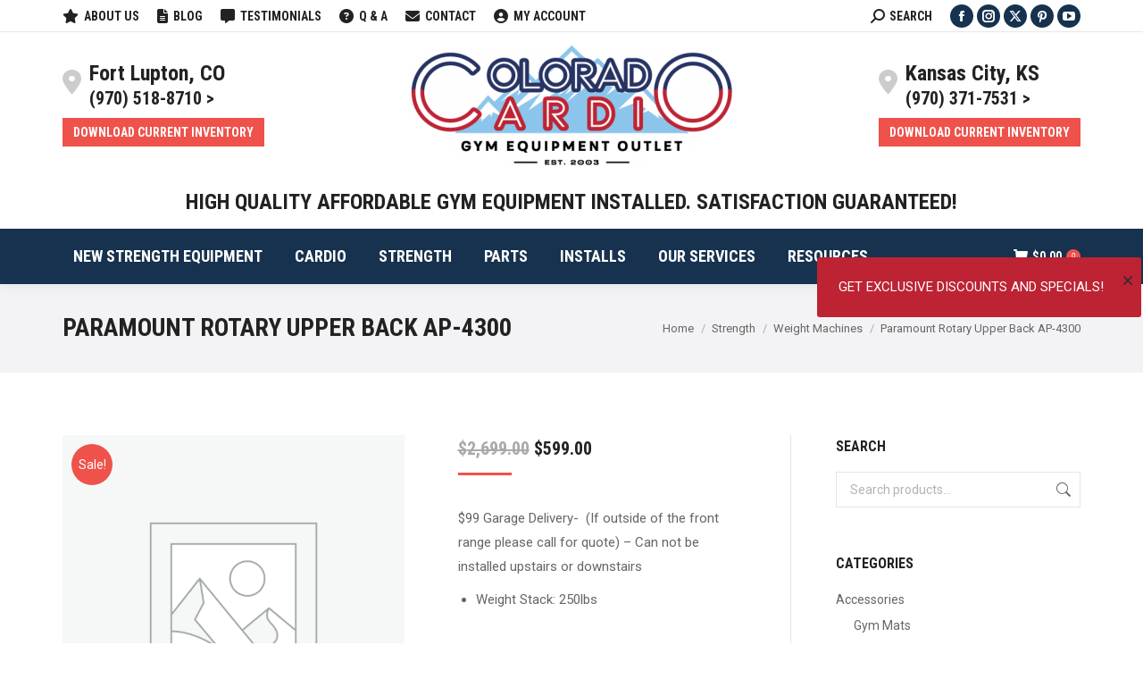

--- FILE ---
content_type: text/html; charset=UTF-8
request_url: https://coloradocardio.com/product/paramount-rotary-upper-back-ap-4300/
body_size: 34289
content:
<!DOCTYPE html>
<!--[if !(IE 6) | !(IE 7) | !(IE 8)  ]><!-->
<html lang="en-US" class="no-js">
<!--<![endif]-->
<head>
	<meta charset="UTF-8" />
				<meta name="viewport" content="width=device-width, initial-scale=1, maximum-scale=1, user-scalable=0"/>
			<meta name="theme-color" content="#ef524a"/>	<link rel="profile" href="https://gmpg.org/xfn/11" />
	<meta name='robots' content='index, follow, max-image-preview:large, max-snippet:-1, max-video-preview:-1' />
	<style>img:is([sizes="auto" i], [sizes^="auto," i]) { contain-intrinsic-size: 3000px 1500px }</style>
	
<!-- Google Tag Manager for WordPress by gtm4wp.com -->
<script data-cfasync="false" data-pagespeed-no-defer>
	var gtm4wp_datalayer_name = "dataLayer";
	var dataLayer = dataLayer || [];
	const gtm4wp_use_sku_instead = 0;
	const gtm4wp_currency = 'USD';
	const gtm4wp_product_per_impression = 10;
	const gtm4wp_clear_ecommerce = false;
	const gtm4wp_datalayer_max_timeout = 2000;
</script>
<!-- End Google Tag Manager for WordPress by gtm4wp.com -->
	<!-- This site is optimized with the Yoast SEO plugin v26.8 - https://yoast.com/product/yoast-seo-wordpress/ -->
	<title>Paramount Rotary Upper Back AP-4300 | Colorado Cardio</title>
	<link rel="canonical" href="https://coloradocardio.com/product/paramount-rotary-upper-back-ap-4300/" />
	<meta property="og:locale" content="en_US" />
	<meta property="og:type" content="article" />
	<meta property="og:title" content="Paramount Rotary Upper Back AP-4300 | Colorado Cardio" />
	<meta property="og:description" content="$99 Garage Delivery-  (If outside of the front range please call for quote) – Can not be installed upstairs or downstairs   Weight Stack: 250lbs" />
	<meta property="og:url" content="https://coloradocardio.com/product/paramount-rotary-upper-back-ap-4300/" />
	<meta property="og:site_name" content="Colorado Cardio" />
	<meta property="article:publisher" content="https://www.facebook.com/ColoradoCardio/?ref=br_rs" />
	<meta property="article:modified_time" content="2022-01-07T06:43:38+00:00" />
	<meta name="twitter:card" content="summary_large_image" />
	<meta name="twitter:site" content="@coloradocardio" />
	<script type="application/ld+json" class="yoast-schema-graph">{"@context":"https://schema.org","@graph":[{"@type":"WebPage","@id":"https://coloradocardio.com/product/paramount-rotary-upper-back-ap-4300/","url":"https://coloradocardio.com/product/paramount-rotary-upper-back-ap-4300/","name":"Paramount Rotary Upper Back AP-4300 | Colorado Cardio","isPartOf":{"@id":"https://coloradocardio.com/#website"},"datePublished":"2020-09-16T18:12:18+00:00","dateModified":"2022-01-07T06:43:38+00:00","breadcrumb":{"@id":"https://coloradocardio.com/product/paramount-rotary-upper-back-ap-4300/#breadcrumb"},"inLanguage":"en-US","potentialAction":[{"@type":"ReadAction","target":["https://coloradocardio.com/product/paramount-rotary-upper-back-ap-4300/"]}]},{"@type":"BreadcrumbList","@id":"https://coloradocardio.com/product/paramount-rotary-upper-back-ap-4300/#breadcrumb","itemListElement":[{"@type":"ListItem","position":1,"name":"Home","item":"https://coloradocardio.com/"},{"@type":"ListItem","position":2,"name":"Products","item":"https://coloradocardio.com/shop/"},{"@type":"ListItem","position":3,"name":"Paramount Rotary Upper Back AP-4300"}]},{"@type":"WebSite","@id":"https://coloradocardio.com/#website","url":"https://coloradocardio.com/","name":"Colorado Cardio","description":"Gym Equipment Outlet","publisher":{"@id":"https://coloradocardio.com/#organization"},"potentialAction":[{"@type":"SearchAction","target":{"@type":"EntryPoint","urlTemplate":"https://coloradocardio.com/?s={search_term_string}"},"query-input":{"@type":"PropertyValueSpecification","valueRequired":true,"valueName":"search_term_string"}}],"inLanguage":"en-US"},{"@type":"Organization","@id":"https://coloradocardio.com/#organization","name":"Colorado Cardio","url":"https://coloradocardio.com/","logo":{"@type":"ImageObject","inLanguage":"en-US","@id":"https://coloradocardio.com/#/schema/logo/image/","url":"http://coloradocardio.com/wp-content/uploads/2019/06/CC-FINAL-LOGO_6-24-19_forweb2.png","contentUrl":"http://coloradocardio.com/wp-content/uploads/2019/06/CC-FINAL-LOGO_6-24-19_forweb2.png","width":333,"height":224,"caption":"Colorado Cardio"},"image":{"@id":"https://coloradocardio.com/#/schema/logo/image/"},"sameAs":["https://www.facebook.com/ColoradoCardio/?ref=br_rs","https://x.com/coloradocardio"]}]}</script>
	<!-- / Yoast SEO plugin. -->


<link rel='dns-prefetch' href='//cdn.jsdelivr.net' />
<link rel='dns-prefetch' href='//fonts.googleapis.com' />
<link rel="alternate" type="application/rss+xml" title="Colorado Cardio &raquo; Feed" href="https://coloradocardio.com/feed/" />
<link rel="alternate" type="application/rss+xml" title="Colorado Cardio &raquo; Comments Feed" href="https://coloradocardio.com/comments/feed/" />
<link rel="alternate" type="application/rss+xml" title="Colorado Cardio &raquo; Paramount Rotary Upper Back AP-4300 Comments Feed" href="https://coloradocardio.com/product/paramount-rotary-upper-back-ap-4300/feed/" />
<script>
window._wpemojiSettings = {"baseUrl":"https:\/\/s.w.org\/images\/core\/emoji\/16.0.1\/72x72\/","ext":".png","svgUrl":"https:\/\/s.w.org\/images\/core\/emoji\/16.0.1\/svg\/","svgExt":".svg","source":{"concatemoji":"https:\/\/coloradocardio.com\/wp-includes\/js\/wp-emoji-release.min.js?ver=6.8.3"}};
/*! This file is auto-generated */
!function(s,n){var o,i,e;function c(e){try{var t={supportTests:e,timestamp:(new Date).valueOf()};sessionStorage.setItem(o,JSON.stringify(t))}catch(e){}}function p(e,t,n){e.clearRect(0,0,e.canvas.width,e.canvas.height),e.fillText(t,0,0);var t=new Uint32Array(e.getImageData(0,0,e.canvas.width,e.canvas.height).data),a=(e.clearRect(0,0,e.canvas.width,e.canvas.height),e.fillText(n,0,0),new Uint32Array(e.getImageData(0,0,e.canvas.width,e.canvas.height).data));return t.every(function(e,t){return e===a[t]})}function u(e,t){e.clearRect(0,0,e.canvas.width,e.canvas.height),e.fillText(t,0,0);for(var n=e.getImageData(16,16,1,1),a=0;a<n.data.length;a++)if(0!==n.data[a])return!1;return!0}function f(e,t,n,a){switch(t){case"flag":return n(e,"\ud83c\udff3\ufe0f\u200d\u26a7\ufe0f","\ud83c\udff3\ufe0f\u200b\u26a7\ufe0f")?!1:!n(e,"\ud83c\udde8\ud83c\uddf6","\ud83c\udde8\u200b\ud83c\uddf6")&&!n(e,"\ud83c\udff4\udb40\udc67\udb40\udc62\udb40\udc65\udb40\udc6e\udb40\udc67\udb40\udc7f","\ud83c\udff4\u200b\udb40\udc67\u200b\udb40\udc62\u200b\udb40\udc65\u200b\udb40\udc6e\u200b\udb40\udc67\u200b\udb40\udc7f");case"emoji":return!a(e,"\ud83e\udedf")}return!1}function g(e,t,n,a){var r="undefined"!=typeof WorkerGlobalScope&&self instanceof WorkerGlobalScope?new OffscreenCanvas(300,150):s.createElement("canvas"),o=r.getContext("2d",{willReadFrequently:!0}),i=(o.textBaseline="top",o.font="600 32px Arial",{});return e.forEach(function(e){i[e]=t(o,e,n,a)}),i}function t(e){var t=s.createElement("script");t.src=e,t.defer=!0,s.head.appendChild(t)}"undefined"!=typeof Promise&&(o="wpEmojiSettingsSupports",i=["flag","emoji"],n.supports={everything:!0,everythingExceptFlag:!0},e=new Promise(function(e){s.addEventListener("DOMContentLoaded",e,{once:!0})}),new Promise(function(t){var n=function(){try{var e=JSON.parse(sessionStorage.getItem(o));if("object"==typeof e&&"number"==typeof e.timestamp&&(new Date).valueOf()<e.timestamp+604800&&"object"==typeof e.supportTests)return e.supportTests}catch(e){}return null}();if(!n){if("undefined"!=typeof Worker&&"undefined"!=typeof OffscreenCanvas&&"undefined"!=typeof URL&&URL.createObjectURL&&"undefined"!=typeof Blob)try{var e="postMessage("+g.toString()+"("+[JSON.stringify(i),f.toString(),p.toString(),u.toString()].join(",")+"));",a=new Blob([e],{type:"text/javascript"}),r=new Worker(URL.createObjectURL(a),{name:"wpTestEmojiSupports"});return void(r.onmessage=function(e){c(n=e.data),r.terminate(),t(n)})}catch(e){}c(n=g(i,f,p,u))}t(n)}).then(function(e){for(var t in e)n.supports[t]=e[t],n.supports.everything=n.supports.everything&&n.supports[t],"flag"!==t&&(n.supports.everythingExceptFlag=n.supports.everythingExceptFlag&&n.supports[t]);n.supports.everythingExceptFlag=n.supports.everythingExceptFlag&&!n.supports.flag,n.DOMReady=!1,n.readyCallback=function(){n.DOMReady=!0}}).then(function(){return e}).then(function(){var e;n.supports.everything||(n.readyCallback(),(e=n.source||{}).concatemoji?t(e.concatemoji):e.wpemoji&&e.twemoji&&(t(e.twemoji),t(e.wpemoji)))}))}((window,document),window._wpemojiSettings);
</script>
<style id='wp-emoji-styles-inline-css'>

	img.wp-smiley, img.emoji {
		display: inline !important;
		border: none !important;
		box-shadow: none !important;
		height: 1em !important;
		width: 1em !important;
		margin: 0 0.07em !important;
		vertical-align: -0.1em !important;
		background: none !important;
		padding: 0 !important;
	}
</style>
<link rel='stylesheet' id='wp-block-library-css' href='https://coloradocardio.com/wp-includes/css/dist/block-library/style.min.css?ver=6.8.3' media='all' />
<style id='wp-block-library-theme-inline-css'>
.wp-block-audio :where(figcaption){color:#555;font-size:13px;text-align:center}.is-dark-theme .wp-block-audio :where(figcaption){color:#ffffffa6}.wp-block-audio{margin:0 0 1em}.wp-block-code{border:1px solid #ccc;border-radius:4px;font-family:Menlo,Consolas,monaco,monospace;padding:.8em 1em}.wp-block-embed :where(figcaption){color:#555;font-size:13px;text-align:center}.is-dark-theme .wp-block-embed :where(figcaption){color:#ffffffa6}.wp-block-embed{margin:0 0 1em}.blocks-gallery-caption{color:#555;font-size:13px;text-align:center}.is-dark-theme .blocks-gallery-caption{color:#ffffffa6}:root :where(.wp-block-image figcaption){color:#555;font-size:13px;text-align:center}.is-dark-theme :root :where(.wp-block-image figcaption){color:#ffffffa6}.wp-block-image{margin:0 0 1em}.wp-block-pullquote{border-bottom:4px solid;border-top:4px solid;color:currentColor;margin-bottom:1.75em}.wp-block-pullquote cite,.wp-block-pullquote footer,.wp-block-pullquote__citation{color:currentColor;font-size:.8125em;font-style:normal;text-transform:uppercase}.wp-block-quote{border-left:.25em solid;margin:0 0 1.75em;padding-left:1em}.wp-block-quote cite,.wp-block-quote footer{color:currentColor;font-size:.8125em;font-style:normal;position:relative}.wp-block-quote:where(.has-text-align-right){border-left:none;border-right:.25em solid;padding-left:0;padding-right:1em}.wp-block-quote:where(.has-text-align-center){border:none;padding-left:0}.wp-block-quote.is-large,.wp-block-quote.is-style-large,.wp-block-quote:where(.is-style-plain){border:none}.wp-block-search .wp-block-search__label{font-weight:700}.wp-block-search__button{border:1px solid #ccc;padding:.375em .625em}:where(.wp-block-group.has-background){padding:1.25em 2.375em}.wp-block-separator.has-css-opacity{opacity:.4}.wp-block-separator{border:none;border-bottom:2px solid;margin-left:auto;margin-right:auto}.wp-block-separator.has-alpha-channel-opacity{opacity:1}.wp-block-separator:not(.is-style-wide):not(.is-style-dots){width:100px}.wp-block-separator.has-background:not(.is-style-dots){border-bottom:none;height:1px}.wp-block-separator.has-background:not(.is-style-wide):not(.is-style-dots){height:2px}.wp-block-table{margin:0 0 1em}.wp-block-table td,.wp-block-table th{word-break:normal}.wp-block-table :where(figcaption){color:#555;font-size:13px;text-align:center}.is-dark-theme .wp-block-table :where(figcaption){color:#ffffffa6}.wp-block-video :where(figcaption){color:#555;font-size:13px;text-align:center}.is-dark-theme .wp-block-video :where(figcaption){color:#ffffffa6}.wp-block-video{margin:0 0 1em}:root :where(.wp-block-template-part.has-background){margin-bottom:0;margin-top:0;padding:1.25em 2.375em}
</style>
<style id='classic-theme-styles-inline-css'>
/*! This file is auto-generated */
.wp-block-button__link{color:#fff;background-color:#32373c;border-radius:9999px;box-shadow:none;text-decoration:none;padding:calc(.667em + 2px) calc(1.333em + 2px);font-size:1.125em}.wp-block-file__button{background:#32373c;color:#fff;text-decoration:none}
</style>
<style id='global-styles-inline-css'>
:root{--wp--preset--aspect-ratio--square: 1;--wp--preset--aspect-ratio--4-3: 4/3;--wp--preset--aspect-ratio--3-4: 3/4;--wp--preset--aspect-ratio--3-2: 3/2;--wp--preset--aspect-ratio--2-3: 2/3;--wp--preset--aspect-ratio--16-9: 16/9;--wp--preset--aspect-ratio--9-16: 9/16;--wp--preset--color--black: #000000;--wp--preset--color--cyan-bluish-gray: #abb8c3;--wp--preset--color--white: #FFF;--wp--preset--color--pale-pink: #f78da7;--wp--preset--color--vivid-red: #cf2e2e;--wp--preset--color--luminous-vivid-orange: #ff6900;--wp--preset--color--luminous-vivid-amber: #fcb900;--wp--preset--color--light-green-cyan: #7bdcb5;--wp--preset--color--vivid-green-cyan: #00d084;--wp--preset--color--pale-cyan-blue: #8ed1fc;--wp--preset--color--vivid-cyan-blue: #0693e3;--wp--preset--color--vivid-purple: #9b51e0;--wp--preset--color--accent: #ef524a;--wp--preset--color--dark-gray: #111;--wp--preset--color--light-gray: #767676;--wp--preset--gradient--vivid-cyan-blue-to-vivid-purple: linear-gradient(135deg,rgba(6,147,227,1) 0%,rgb(155,81,224) 100%);--wp--preset--gradient--light-green-cyan-to-vivid-green-cyan: linear-gradient(135deg,rgb(122,220,180) 0%,rgb(0,208,130) 100%);--wp--preset--gradient--luminous-vivid-amber-to-luminous-vivid-orange: linear-gradient(135deg,rgba(252,185,0,1) 0%,rgba(255,105,0,1) 100%);--wp--preset--gradient--luminous-vivid-orange-to-vivid-red: linear-gradient(135deg,rgba(255,105,0,1) 0%,rgb(207,46,46) 100%);--wp--preset--gradient--very-light-gray-to-cyan-bluish-gray: linear-gradient(135deg,rgb(238,238,238) 0%,rgb(169,184,195) 100%);--wp--preset--gradient--cool-to-warm-spectrum: linear-gradient(135deg,rgb(74,234,220) 0%,rgb(151,120,209) 20%,rgb(207,42,186) 40%,rgb(238,44,130) 60%,rgb(251,105,98) 80%,rgb(254,248,76) 100%);--wp--preset--gradient--blush-light-purple: linear-gradient(135deg,rgb(255,206,236) 0%,rgb(152,150,240) 100%);--wp--preset--gradient--blush-bordeaux: linear-gradient(135deg,rgb(254,205,165) 0%,rgb(254,45,45) 50%,rgb(107,0,62) 100%);--wp--preset--gradient--luminous-dusk: linear-gradient(135deg,rgb(255,203,112) 0%,rgb(199,81,192) 50%,rgb(65,88,208) 100%);--wp--preset--gradient--pale-ocean: linear-gradient(135deg,rgb(255,245,203) 0%,rgb(182,227,212) 50%,rgb(51,167,181) 100%);--wp--preset--gradient--electric-grass: linear-gradient(135deg,rgb(202,248,128) 0%,rgb(113,206,126) 100%);--wp--preset--gradient--midnight: linear-gradient(135deg,rgb(2,3,129) 0%,rgb(40,116,252) 100%);--wp--preset--font-size--small: 13px;--wp--preset--font-size--medium: 20px;--wp--preset--font-size--large: 36px;--wp--preset--font-size--x-large: 42px;--wp--preset--spacing--20: 0.44rem;--wp--preset--spacing--30: 0.67rem;--wp--preset--spacing--40: 1rem;--wp--preset--spacing--50: 1.5rem;--wp--preset--spacing--60: 2.25rem;--wp--preset--spacing--70: 3.38rem;--wp--preset--spacing--80: 5.06rem;--wp--preset--shadow--natural: 6px 6px 9px rgba(0, 0, 0, 0.2);--wp--preset--shadow--deep: 12px 12px 50px rgba(0, 0, 0, 0.4);--wp--preset--shadow--sharp: 6px 6px 0px rgba(0, 0, 0, 0.2);--wp--preset--shadow--outlined: 6px 6px 0px -3px rgba(255, 255, 255, 1), 6px 6px rgba(0, 0, 0, 1);--wp--preset--shadow--crisp: 6px 6px 0px rgba(0, 0, 0, 1);}:where(.is-layout-flex){gap: 0.5em;}:where(.is-layout-grid){gap: 0.5em;}body .is-layout-flex{display: flex;}.is-layout-flex{flex-wrap: wrap;align-items: center;}.is-layout-flex > :is(*, div){margin: 0;}body .is-layout-grid{display: grid;}.is-layout-grid > :is(*, div){margin: 0;}:where(.wp-block-columns.is-layout-flex){gap: 2em;}:where(.wp-block-columns.is-layout-grid){gap: 2em;}:where(.wp-block-post-template.is-layout-flex){gap: 1.25em;}:where(.wp-block-post-template.is-layout-grid){gap: 1.25em;}.has-black-color{color: var(--wp--preset--color--black) !important;}.has-cyan-bluish-gray-color{color: var(--wp--preset--color--cyan-bluish-gray) !important;}.has-white-color{color: var(--wp--preset--color--white) !important;}.has-pale-pink-color{color: var(--wp--preset--color--pale-pink) !important;}.has-vivid-red-color{color: var(--wp--preset--color--vivid-red) !important;}.has-luminous-vivid-orange-color{color: var(--wp--preset--color--luminous-vivid-orange) !important;}.has-luminous-vivid-amber-color{color: var(--wp--preset--color--luminous-vivid-amber) !important;}.has-light-green-cyan-color{color: var(--wp--preset--color--light-green-cyan) !important;}.has-vivid-green-cyan-color{color: var(--wp--preset--color--vivid-green-cyan) !important;}.has-pale-cyan-blue-color{color: var(--wp--preset--color--pale-cyan-blue) !important;}.has-vivid-cyan-blue-color{color: var(--wp--preset--color--vivid-cyan-blue) !important;}.has-vivid-purple-color{color: var(--wp--preset--color--vivid-purple) !important;}.has-black-background-color{background-color: var(--wp--preset--color--black) !important;}.has-cyan-bluish-gray-background-color{background-color: var(--wp--preset--color--cyan-bluish-gray) !important;}.has-white-background-color{background-color: var(--wp--preset--color--white) !important;}.has-pale-pink-background-color{background-color: var(--wp--preset--color--pale-pink) !important;}.has-vivid-red-background-color{background-color: var(--wp--preset--color--vivid-red) !important;}.has-luminous-vivid-orange-background-color{background-color: var(--wp--preset--color--luminous-vivid-orange) !important;}.has-luminous-vivid-amber-background-color{background-color: var(--wp--preset--color--luminous-vivid-amber) !important;}.has-light-green-cyan-background-color{background-color: var(--wp--preset--color--light-green-cyan) !important;}.has-vivid-green-cyan-background-color{background-color: var(--wp--preset--color--vivid-green-cyan) !important;}.has-pale-cyan-blue-background-color{background-color: var(--wp--preset--color--pale-cyan-blue) !important;}.has-vivid-cyan-blue-background-color{background-color: var(--wp--preset--color--vivid-cyan-blue) !important;}.has-vivid-purple-background-color{background-color: var(--wp--preset--color--vivid-purple) !important;}.has-black-border-color{border-color: var(--wp--preset--color--black) !important;}.has-cyan-bluish-gray-border-color{border-color: var(--wp--preset--color--cyan-bluish-gray) !important;}.has-white-border-color{border-color: var(--wp--preset--color--white) !important;}.has-pale-pink-border-color{border-color: var(--wp--preset--color--pale-pink) !important;}.has-vivid-red-border-color{border-color: var(--wp--preset--color--vivid-red) !important;}.has-luminous-vivid-orange-border-color{border-color: var(--wp--preset--color--luminous-vivid-orange) !important;}.has-luminous-vivid-amber-border-color{border-color: var(--wp--preset--color--luminous-vivid-amber) !important;}.has-light-green-cyan-border-color{border-color: var(--wp--preset--color--light-green-cyan) !important;}.has-vivid-green-cyan-border-color{border-color: var(--wp--preset--color--vivid-green-cyan) !important;}.has-pale-cyan-blue-border-color{border-color: var(--wp--preset--color--pale-cyan-blue) !important;}.has-vivid-cyan-blue-border-color{border-color: var(--wp--preset--color--vivid-cyan-blue) !important;}.has-vivid-purple-border-color{border-color: var(--wp--preset--color--vivid-purple) !important;}.has-vivid-cyan-blue-to-vivid-purple-gradient-background{background: var(--wp--preset--gradient--vivid-cyan-blue-to-vivid-purple) !important;}.has-light-green-cyan-to-vivid-green-cyan-gradient-background{background: var(--wp--preset--gradient--light-green-cyan-to-vivid-green-cyan) !important;}.has-luminous-vivid-amber-to-luminous-vivid-orange-gradient-background{background: var(--wp--preset--gradient--luminous-vivid-amber-to-luminous-vivid-orange) !important;}.has-luminous-vivid-orange-to-vivid-red-gradient-background{background: var(--wp--preset--gradient--luminous-vivid-orange-to-vivid-red) !important;}.has-very-light-gray-to-cyan-bluish-gray-gradient-background{background: var(--wp--preset--gradient--very-light-gray-to-cyan-bluish-gray) !important;}.has-cool-to-warm-spectrum-gradient-background{background: var(--wp--preset--gradient--cool-to-warm-spectrum) !important;}.has-blush-light-purple-gradient-background{background: var(--wp--preset--gradient--blush-light-purple) !important;}.has-blush-bordeaux-gradient-background{background: var(--wp--preset--gradient--blush-bordeaux) !important;}.has-luminous-dusk-gradient-background{background: var(--wp--preset--gradient--luminous-dusk) !important;}.has-pale-ocean-gradient-background{background: var(--wp--preset--gradient--pale-ocean) !important;}.has-electric-grass-gradient-background{background: var(--wp--preset--gradient--electric-grass) !important;}.has-midnight-gradient-background{background: var(--wp--preset--gradient--midnight) !important;}.has-small-font-size{font-size: var(--wp--preset--font-size--small) !important;}.has-medium-font-size{font-size: var(--wp--preset--font-size--medium) !important;}.has-large-font-size{font-size: var(--wp--preset--font-size--large) !important;}.has-x-large-font-size{font-size: var(--wp--preset--font-size--x-large) !important;}
:where(.wp-block-post-template.is-layout-flex){gap: 1.25em;}:where(.wp-block-post-template.is-layout-grid){gap: 1.25em;}
:where(.wp-block-columns.is-layout-flex){gap: 2em;}:where(.wp-block-columns.is-layout-grid){gap: 2em;}
:root :where(.wp-block-pullquote){font-size: 1.5em;line-height: 1.6;}
</style>
<link rel='stylesheet' id='contact-form-7-css' href='https://coloradocardio.com/wp-content/plugins/contact-form-7/includes/css/styles.css?ver=6.1.4' media='all' />
<link rel='stylesheet' id='photoswipe-css' href='https://coloradocardio.com/wp-content/plugins/woocommerce/assets/css/photoswipe/photoswipe.min.css?ver=10.4.3' media='all' />
<link rel='stylesheet' id='photoswipe-default-skin-css' href='https://coloradocardio.com/wp-content/plugins/woocommerce/assets/css/photoswipe/default-skin/default-skin.min.css?ver=10.4.3' media='all' />
<style id='woocommerce-inline-inline-css'>
.woocommerce form .form-row .required { visibility: visible; }
</style>
<link rel='stylesheet' id='dashicons-css' href='https://coloradocardio.com/wp-includes/css/dashicons.min.css?ver=6.8.3' media='all' />
<link rel='stylesheet' id='woocommerce-addons-css-css' href='https://coloradocardio.com/wp-content/plugins/woocommerce-product-addons/assets/css/frontend/frontend.css?ver=8.1.2' media='all' />
<link rel='stylesheet' id='gateway-css' href='https://coloradocardio.com/wp-content/plugins/woocommerce-paypal-payments/modules/ppcp-button/assets/css/gateway.css?ver=3.3.2' media='all' />
<link rel='stylesheet' id='the7-css-css' href='https://coloradocardio.com/wp-content/themes/dt-the7/style.css?ver=6.8.3' media='all' />
<link rel='stylesheet' id='the7-child-css-css' href='https://coloradocardio.com/wp-content/themes/dt-the7/style.css?ver=6.8.3' media='all' />
<link rel='stylesheet' id='the7-font-css' href='https://coloradocardio.com/wp-content/themes/dt-the7/fonts/icomoon-the7-font/icomoon-the7-font.min.css?ver=14.0.1.1' media='all' />
<link rel='stylesheet' id='the7-awesome-fonts-css' href='https://coloradocardio.com/wp-content/themes/dt-the7/fonts/FontAwesome/css/all.min.css?ver=14.0.1.1' media='all' />
<link rel='stylesheet' id='the7-awesome-fonts-back-css' href='https://coloradocardio.com/wp-content/themes/dt-the7/fonts/FontAwesome/back-compat.min.css?ver=14.0.1.1' media='all' />
<link rel='stylesheet' id='the7-Defaults-css' href='https://coloradocardio.com/wp-content/uploads/smile_fonts/Defaults/Defaults.css?ver=6.8.3' media='all' />
<link rel='stylesheet' id='the7-icomoon-font-awesome-14x14-css' href='https://coloradocardio.com/wp-content/uploads/smile_fonts/icomoon-font-awesome-14x14/icomoon-font-awesome-14x14.css?ver=6.8.3' media='all' />
<link rel='stylesheet' id='dt-web-fonts-css' href='https://fonts.googleapis.com/css?family=Roboto+Condensed:400,600,700,bold%7CRoboto:400,500,600,700' media='all' />
<link rel='stylesheet' id='dt-main-css' href='https://coloradocardio.com/wp-content/themes/dt-the7/css/main.min.css?ver=14.0.1.1' media='all' />
<style id='dt-main-inline-css'>
body #load {
  display: block;
  height: 100%;
  overflow: hidden;
  position: fixed;
  width: 100%;
  z-index: 9901;
  opacity: 1;
  visibility: visible;
  transition: all .35s ease-out;
}
.load-wrap {
  width: 100%;
  height: 100%;
  background-position: center center;
  background-repeat: no-repeat;
  text-align: center;
  display: -ms-flexbox;
  display: -ms-flex;
  display: flex;
  -ms-align-items: center;
  -ms-flex-align: center;
  align-items: center;
  -ms-flex-flow: column wrap;
  flex-flow: column wrap;
  -ms-flex-pack: center;
  -ms-justify-content: center;
  justify-content: center;
}
.load-wrap > svg {
  position: absolute;
  top: 50%;
  left: 50%;
  transform: translate(-50%,-50%);
}
#load {
  background: var(--the7-elementor-beautiful-loading-bg,#ffffff);
  --the7-beautiful-spinner-color2: var(--the7-beautiful-spinner-color,#ef524a);
}

</style>
<link rel='stylesheet' id='the7-custom-scrollbar-css' href='https://coloradocardio.com/wp-content/themes/dt-the7/lib/custom-scrollbar/custom-scrollbar.min.css?ver=14.0.1.1' media='all' />
<link rel='stylesheet' id='the7-wpbakery-css' href='https://coloradocardio.com/wp-content/themes/dt-the7/css/wpbakery.min.css?ver=14.0.1.1' media='all' />
<link rel='stylesheet' id='the7-core-css' href='https://coloradocardio.com/wp-content/plugins/dt-the7-core/assets/css/post-type.min.css?ver=2.7.12' media='all' />
<link rel='stylesheet' id='the7-css-vars-css' href='https://coloradocardio.com/wp-content/uploads/the7-css/css-vars.css?ver=765230cddda4' media='all' />
<link rel='stylesheet' id='dt-custom-css' href='https://coloradocardio.com/wp-content/uploads/the7-css/custom.css?ver=765230cddda4' media='all' />
<link rel='stylesheet' id='wc-dt-custom-css' href='https://coloradocardio.com/wp-content/uploads/the7-css/compatibility/wc-dt-custom.css?ver=765230cddda4' media='all' />
<link rel='stylesheet' id='dt-media-css' href='https://coloradocardio.com/wp-content/uploads/the7-css/media.css?ver=765230cddda4' media='all' />
<link rel='stylesheet' id='the7-mega-menu-css' href='https://coloradocardio.com/wp-content/uploads/the7-css/mega-menu.css?ver=765230cddda4' media='all' />
<link rel='stylesheet' id='the7-elements-css' href='https://coloradocardio.com/wp-content/uploads/the7-css/post-type-dynamic.css?ver=765230cddda4' media='all' />
<link rel='stylesheet' id='style-css' href='https://coloradocardio.com/wp-content/themes/the7-child/style.css?ver=14.0.1.1' media='all' />
<script type="text/template" id="tmpl-variation-template">
	<div class="woocommerce-variation-description">{{{ data.variation.variation_description }}}</div>
	<div class="woocommerce-variation-price">{{{ data.variation.price_html }}}</div>
	<div class="woocommerce-variation-availability">{{{ data.variation.availability_html }}}</div>
</script>
<script type="text/template" id="tmpl-unavailable-variation-template">
	<p role="alert">Sorry, this product is unavailable. Please choose a different combination.</p>
</script>
<script src="https://coloradocardio.com/wp-includes/js/jquery/jquery.min.js?ver=3.7.1" id="jquery-core-js"></script>
<script src="https://coloradocardio.com/wp-includes/js/jquery/jquery-migrate.min.js?ver=3.4.1" id="jquery-migrate-js"></script>
<script src="https://coloradocardio.com/wp-includes/js/underscore.min.js?ver=1.13.7" id="underscore-js"></script>
<script id="wp-util-js-extra">
var _wpUtilSettings = {"ajax":{"url":"\/wp-admin\/admin-ajax.php"}};
</script>
<script src="https://coloradocardio.com/wp-includes/js/wp-util.min.js?ver=6.8.3" id="wp-util-js"></script>
<script src="https://coloradocardio.com/wp-content/plugins/woocommerce/assets/js/jquery-blockui/jquery.blockUI.min.js?ver=2.7.0-wc.10.4.3" id="wc-jquery-blockui-js" data-wp-strategy="defer"></script>
<script id="wc-add-to-cart-js-extra">
var wc_add_to_cart_params = {"ajax_url":"\/wp-admin\/admin-ajax.php","wc_ajax_url":"\/?wc-ajax=%%endpoint%%","i18n_view_cart":"View cart","cart_url":"https:\/\/coloradocardio.com\/cart\/","is_cart":"","cart_redirect_after_add":"no"};
</script>
<script src="https://coloradocardio.com/wp-content/plugins/woocommerce/assets/js/frontend/add-to-cart.min.js?ver=10.4.3" id="wc-add-to-cart-js" data-wp-strategy="defer"></script>
<script src="https://coloradocardio.com/wp-content/plugins/woocommerce/assets/js/zoom/jquery.zoom.min.js?ver=1.7.21-wc.10.4.3" id="wc-zoom-js" defer data-wp-strategy="defer"></script>
<script src="https://coloradocardio.com/wp-content/plugins/woocommerce/assets/js/flexslider/jquery.flexslider.min.js?ver=2.7.2-wc.10.4.3" id="wc-flexslider-js" defer data-wp-strategy="defer"></script>
<script src="https://coloradocardio.com/wp-content/plugins/woocommerce/assets/js/photoswipe/photoswipe.min.js?ver=4.1.1-wc.10.4.3" id="wc-photoswipe-js" defer data-wp-strategy="defer"></script>
<script src="https://coloradocardio.com/wp-content/plugins/woocommerce/assets/js/photoswipe/photoswipe-ui-default.min.js?ver=4.1.1-wc.10.4.3" id="wc-photoswipe-ui-default-js" defer data-wp-strategy="defer"></script>
<script id="wc-single-product-js-extra">
var wc_single_product_params = {"i18n_required_rating_text":"Please select a rating","i18n_rating_options":["1 of 5 stars","2 of 5 stars","3 of 5 stars","4 of 5 stars","5 of 5 stars"],"i18n_product_gallery_trigger_text":"View full-screen image gallery","review_rating_required":"yes","flexslider":{"rtl":false,"animation":"slide","smoothHeight":true,"directionNav":false,"controlNav":"thumbnails","slideshow":false,"animationSpeed":500,"animationLoop":false,"allowOneSlide":false},"zoom_enabled":"1","zoom_options":[],"photoswipe_enabled":"1","photoswipe_options":{"shareEl":false,"closeOnScroll":false,"history":false,"hideAnimationDuration":0,"showAnimationDuration":0},"flexslider_enabled":"1"};
</script>
<script src="https://coloradocardio.com/wp-content/plugins/woocommerce/assets/js/frontend/single-product.min.js?ver=10.4.3" id="wc-single-product-js" defer data-wp-strategy="defer"></script>
<script src="https://coloradocardio.com/wp-content/plugins/woocommerce/assets/js/js-cookie/js.cookie.min.js?ver=2.1.4-wc.10.4.3" id="wc-js-cookie-js" defer data-wp-strategy="defer"></script>
<script id="woocommerce-js-extra">
var woocommerce_params = {"ajax_url":"\/wp-admin\/admin-ajax.php","wc_ajax_url":"\/?wc-ajax=%%endpoint%%","i18n_password_show":"Show password","i18n_password_hide":"Hide password"};
</script>
<script src="https://coloradocardio.com/wp-content/plugins/woocommerce/assets/js/frontend/woocommerce.min.js?ver=10.4.3" id="woocommerce-js" defer data-wp-strategy="defer"></script>
<script src="https://coloradocardio.com/wp-content/plugins/woocommerce/assets/js/dompurify/purify.min.js?ver=10.4.3" id="wc-dompurify-js" defer data-wp-strategy="defer"></script>
<script src="https://coloradocardio.com/wp-content/plugins/js_composer/assets/js/vendors/woocommerce-add-to-cart.js?ver=8.7.2" id="vc_woocommerce-add-to-cart-js-js"></script>
<script src="https://cdn.jsdelivr.net/npm/@justinribeiro/lite-youtube@0.6.2/lite-youtube.js?ver=6.8.3" id="custom-script-js"></script>
<script id="dt-above-fold-js-extra">
var dtLocal = {"themeUrl":"https:\/\/coloradocardio.com\/wp-content\/themes\/dt-the7","passText":"To view this protected post, enter the password below:","moreButtonText":{"loading":"Loading...","loadMore":"Load more"},"postID":"65632","ajaxurl":"https:\/\/coloradocardio.com\/wp-admin\/admin-ajax.php","REST":{"baseUrl":"https:\/\/coloradocardio.com\/wp-json\/the7\/v1","endpoints":{"sendMail":"\/send-mail"}},"contactMessages":{"required":"One or more fields have an error. Please check and try again.","terms":"Please accept the privacy policy.","fillTheCaptchaError":"Please, fill the captcha."},"captchaSiteKey":"","ajaxNonce":"ce54d7d108","pageData":"","themeSettings":{"smoothScroll":"off","lazyLoading":false,"desktopHeader":{"height":210},"ToggleCaptionEnabled":"disabled","ToggleCaption":"Navigation","floatingHeader":{"showAfter":240,"showMenu":true,"height":75,"logo":{"showLogo":true,"html":"<img class=\" preload-me\" src=\"https:\/\/coloradocardio.com\/wp-content\/uploads\/2025\/11\/Colorado-Cardio.png\" srcset=\"https:\/\/coloradocardio.com\/wp-content\/uploads\/2025\/11\/Colorado-Cardio.png 371w, https:\/\/coloradocardio.com\/wp-content\/uploads\/2025\/11\/Colorado-Cardio.png 371w\" width=\"371\" height=\"140\"   sizes=\"371px\" alt=\"Colorado Cardio\" \/>","url":"https:\/\/coloradocardio.com\/"}},"topLine":{"floatingTopLine":{"logo":{"showLogo":false,"html":""}}},"mobileHeader":{"firstSwitchPoint":1050,"secondSwitchPoint":778,"firstSwitchPointHeight":60,"secondSwitchPointHeight":60,"mobileToggleCaptionEnabled":"disabled","mobileToggleCaption":"Menu"},"stickyMobileHeaderFirstSwitch":{"logo":{"html":"<img class=\" preload-me\" src=\"https:\/\/coloradocardio.com\/wp-content\/uploads\/2025\/11\/Colorado-Cardio.png\" srcset=\"https:\/\/coloradocardio.com\/wp-content\/uploads\/2025\/11\/Colorado-Cardio.png 371w, https:\/\/coloradocardio.com\/wp-content\/uploads\/2025\/11\/Colorado-Cardio.png 371w\" width=\"371\" height=\"140\"   sizes=\"371px\" alt=\"Colorado Cardio\" \/>"}},"stickyMobileHeaderSecondSwitch":{"logo":{"html":"<img class=\" preload-me\" src=\"https:\/\/coloradocardio.com\/wp-content\/uploads\/2025\/11\/Colorado-Cardio.png\" srcset=\"https:\/\/coloradocardio.com\/wp-content\/uploads\/2025\/11\/Colorado-Cardio.png 371w, https:\/\/coloradocardio.com\/wp-content\/uploads\/2025\/11\/Colorado-Cardio.png 371w\" width=\"371\" height=\"140\"   sizes=\"371px\" alt=\"Colorado Cardio\" \/>"}},"sidebar":{"switchPoint":990},"boxedWidth":"1280px"},"VCMobileScreenWidth":"778","wcCartFragmentHash":"3281a2ba8ca2be9c192b0e468203f93a"};
var dtShare = {"shareButtonText":{"facebook":"Share on Facebook","twitter":"Share on X","pinterest":"Pin it","linkedin":"Share on Linkedin","whatsapp":"Share on Whatsapp"},"overlayOpacity":"85"};
</script>
<script src="https://coloradocardio.com/wp-content/themes/dt-the7/js/above-the-fold.min.js?ver=14.0.1.1" id="dt-above-fold-js"></script>
<script src="https://coloradocardio.com/wp-content/themes/dt-the7/js/compatibility/woocommerce/woocommerce.min.js?ver=14.0.1.1" id="dt-woocommerce-js"></script>
<script></script><link rel="https://api.w.org/" href="https://coloradocardio.com/wp-json/" /><link rel="alternate" title="JSON" type="application/json" href="https://coloradocardio.com/wp-json/wp/v2/product/65632" /><link rel="EditURI" type="application/rsd+xml" title="RSD" href="https://coloradocardio.com/xmlrpc.php?rsd" />
<meta name="generator" content="WordPress 6.8.3" />
<meta name="generator" content="WooCommerce 10.4.3" />
<link rel='shortlink' href='https://coloradocardio.com/?p=65632' />
<link rel="alternate" title="oEmbed (JSON)" type="application/json+oembed" href="https://coloradocardio.com/wp-json/oembed/1.0/embed?url=https%3A%2F%2Fcoloradocardio.com%2Fproduct%2Fparamount-rotary-upper-back-ap-4300%2F" />
<link rel="alternate" title="oEmbed (XML)" type="text/xml+oembed" href="https://coloradocardio.com/wp-json/oembed/1.0/embed?url=https%3A%2F%2Fcoloradocardio.com%2Fproduct%2Fparamount-rotary-upper-back-ap-4300%2F&#038;format=xml" />

<!-- Google Tag Manager for WordPress by gtm4wp.com -->
<!-- GTM Container placement set to automatic -->
<script data-cfasync="false" data-pagespeed-no-defer>
	var dataLayer_content = {"pagePostType":"product","pagePostType2":"single-product","pagePostAuthor":"Vicki Hudson","customerTotalOrders":0,"customerTotalOrderValue":0,"customerFirstName":"","customerLastName":"","customerBillingFirstName":"","customerBillingLastName":"","customerBillingCompany":"","customerBillingAddress1":"","customerBillingAddress2":"","customerBillingCity":"","customerBillingState":"","customerBillingPostcode":"","customerBillingCountry":"","customerBillingEmail":"","customerBillingEmailHash":"","customerBillingPhone":"","customerShippingFirstName":"","customerShippingLastName":"","customerShippingCompany":"","customerShippingAddress1":"","customerShippingAddress2":"","customerShippingCity":"","customerShippingState":"","customerShippingPostcode":"","customerShippingCountry":"","cartContent":{"totals":{"applied_coupons":[],"discount_total":0,"subtotal":0,"total":0},"items":[]},"productRatingCounts":[],"productAverageRating":0,"productReviewCount":0,"productType":"simple","productIsVariable":0};
	dataLayer.push( dataLayer_content );
</script>
<script data-cfasync="false" data-pagespeed-no-defer>
(function(w,d,s,l,i){w[l]=w[l]||[];w[l].push({'gtm.start':
new Date().getTime(),event:'gtm.js'});var f=d.getElementsByTagName(s)[0],
j=d.createElement(s),dl=l!='dataLayer'?'&l='+l:'';j.async=true;j.src=
'//www.googletagmanager.com/gtm.js?id='+i+dl;f.parentNode.insertBefore(j,f);
})(window,document,'script','dataLayer','GTM-5KC88ZV9');
</script>
<!-- End Google Tag Manager for WordPress by gtm4wp.com --><!-- Google site verification - Google for WooCommerce -->
<meta name="google-site-verification" content="wZzar3VaFc30SdNWgWE36wm7LI2TI1xljgED9fP1X9c" />
	<noscript><style>.woocommerce-product-gallery{ opacity: 1 !important; }</style></noscript>
	<meta name="generator" content="Powered by WPBakery Page Builder - drag and drop page builder for WordPress."/>
<meta name="generator" content="Powered by Slider Revolution 6.7.38 - responsive, Mobile-Friendly Slider Plugin for WordPress with comfortable drag and drop interface." />
<script type="text/javascript" id="the7-loader-script">
document.addEventListener("DOMContentLoaded", function(event) {
	var load = document.getElementById("load");
	if(!load.classList.contains('loader-removed')){
		var removeLoading = setTimeout(function() {
			load.className += " loader-removed";
		}, 300);
	}
});
</script>
		<link rel="icon" href="https://coloradocardio.com/wp-content/uploads/2023/09/favicon-cardio-16px.png" type="image/png" sizes="16x16"/><link rel="icon" href="https://coloradocardio.com/wp-content/uploads/2023/09/favicon-cardio-32px.png" type="image/png" sizes="32x32"/><script>function setREVStartSize(e){
			//window.requestAnimationFrame(function() {
				window.RSIW = window.RSIW===undefined ? window.innerWidth : window.RSIW;
				window.RSIH = window.RSIH===undefined ? window.innerHeight : window.RSIH;
				try {
					var pw = document.getElementById(e.c).parentNode.offsetWidth,
						newh;
					pw = pw===0 || isNaN(pw) || (e.l=="fullwidth" || e.layout=="fullwidth") ? window.RSIW : pw;
					e.tabw = e.tabw===undefined ? 0 : parseInt(e.tabw);
					e.thumbw = e.thumbw===undefined ? 0 : parseInt(e.thumbw);
					e.tabh = e.tabh===undefined ? 0 : parseInt(e.tabh);
					e.thumbh = e.thumbh===undefined ? 0 : parseInt(e.thumbh);
					e.tabhide = e.tabhide===undefined ? 0 : parseInt(e.tabhide);
					e.thumbhide = e.thumbhide===undefined ? 0 : parseInt(e.thumbhide);
					e.mh = e.mh===undefined || e.mh=="" || e.mh==="auto" ? 0 : parseInt(e.mh,0);
					if(e.layout==="fullscreen" || e.l==="fullscreen")
						newh = Math.max(e.mh,window.RSIH);
					else{
						e.gw = Array.isArray(e.gw) ? e.gw : [e.gw];
						for (var i in e.rl) if (e.gw[i]===undefined || e.gw[i]===0) e.gw[i] = e.gw[i-1];
						e.gh = e.el===undefined || e.el==="" || (Array.isArray(e.el) && e.el.length==0)? e.gh : e.el;
						e.gh = Array.isArray(e.gh) ? e.gh : [e.gh];
						for (var i in e.rl) if (e.gh[i]===undefined || e.gh[i]===0) e.gh[i] = e.gh[i-1];
											
						var nl = new Array(e.rl.length),
							ix = 0,
							sl;
						e.tabw = e.tabhide>=pw ? 0 : e.tabw;
						e.thumbw = e.thumbhide>=pw ? 0 : e.thumbw;
						e.tabh = e.tabhide>=pw ? 0 : e.tabh;
						e.thumbh = e.thumbhide>=pw ? 0 : e.thumbh;
						for (var i in e.rl) nl[i] = e.rl[i]<window.RSIW ? 0 : e.rl[i];
						sl = nl[0];
						for (var i in nl) if (sl>nl[i] && nl[i]>0) { sl = nl[i]; ix=i;}
						var m = pw>(e.gw[ix]+e.tabw+e.thumbw) ? 1 : (pw-(e.tabw+e.thumbw)) / (e.gw[ix]);
						newh =  (e.gh[ix] * m) + (e.tabh + e.thumbh);
					}
					var el = document.getElementById(e.c);
					if (el!==null && el) el.style.height = newh+"px";
					el = document.getElementById(e.c+"_wrapper");
					if (el!==null && el) {
						el.style.height = newh+"px";
						el.style.display = "block";
					}
				} catch(e){
					console.log("Failure at Presize of Slider:" + e)
				}
			//});
		  };</script>
<noscript><style> .wpb_animate_when_almost_visible { opacity: 1; }</style></noscript><!-- Global site tag (gtag.js) - Google Analytics -->
<script async src="https://www.googletagmanager.com/gtag/js?id=UA-67492623-9"></script>
<script>
  window.dataLayer = window.dataLayer || [];
  function gtag(){dataLayer.push(arguments);}
  gtag('js', new Date());

  gtag('config', 'UA-67492623-9');
</script><style id='the7-custom-inline-css' type='text/css'>
.woocommerce-products-header .term-description {
  text-align: center;
}
</style>
</head>
<body id="the7-body" class="wp-singular product-template-default single single-product postid-65632 wp-embed-responsive wp-theme-dt-the7 wp-child-theme-the7-child theme-dt-the7 the7-core-ver-2.7.12 woocommerce woocommerce-page woocommerce-no-js dt-responsive-on right-mobile-menu-close-icon ouside-menu-close-icon mobile-hamburger-close-bg-enable mobile-hamburger-close-bg-hover-enable  fade-medium-mobile-menu-close-icon fade-small-menu-close-icon srcset-enabled btn-flat custom-btn-color custom-btn-hover-color phantom-fade phantom-shadow-decoration phantom-main-logo-on floating-top-bar sticky-mobile-header top-header first-switch-logo-left first-switch-menu-right second-switch-logo-left second-switch-menu-right right-mobile-menu layzr-loading-on popup-message-style the7-ver-14.0.1.1 dt-fa-compatibility hide-product-title wpb-js-composer js-comp-ver-8.7.2 vc_responsive">

<!-- GTM Container placement set to automatic -->
<!-- Google Tag Manager (noscript) -->
				<noscript><iframe src="https://www.googletagmanager.com/ns.html?id=GTM-5KC88ZV9" height="0" width="0" style="display:none;visibility:hidden" aria-hidden="true"></iframe></noscript>
<!-- End Google Tag Manager (noscript) --><!-- The7 14.0.1.1 -->
<div id="load" class="ring-loader">
	<div class="load-wrap">
<style type="text/css">
    .the7-spinner {
        width: 72px;
        height: 72px;
        position: relative;
    }
    .the7-spinner > div {
        border-radius: 50%;
        width: 9px;
        left: 0;
        box-sizing: border-box;
        display: block;
        position: absolute;
        border: 9px solid #fff;
        width: 72px;
        height: 72px;
    }
    .the7-spinner-ring-bg{
        opacity: 0.25;
    }
    div.the7-spinner-ring {
        animation: spinner-animation 0.8s cubic-bezier(1, 1, 1, 1) infinite;
        border-color:var(--the7-beautiful-spinner-color2) transparent transparent transparent;
    }

    @keyframes spinner-animation{
        from{
            transform: rotate(0deg);
        }
        to {
            transform: rotate(360deg);
        }
    }
</style>

<div class="the7-spinner">
    <div class="the7-spinner-ring-bg"></div>
    <div class="the7-spinner-ring"></div>
</div></div>
</div>
<div id="page" >
	<a class="skip-link screen-reader-text" href="#content">Skip to content</a>

<div class="masthead classic-header left bg-behind-menu logo-center widgets full-height surround shadow-decoration shadow-mobile-header-decoration medium-mobile-menu-icon dt-parent-menu-clickable show-sub-menu-on-hover"  role="banner">

	<div class="top-bar full-width-line top-bar-line-hide">
	<div class="top-bar-bg" ></div>
	<div class="left-widgets mini-widgets"><div class="mini-nav show-on-desktop in-menu-first-switch in-menu-second-switch list-type-menu list-type-menu-first-switch list-type-menu-second-switch"><ul id="top-menu"><li class="menu-item menu-item-type-post_type menu-item-object-page menu-item-33278 first depth-0"><a href='https://coloradocardio.com/about-us/' data-level='1'><i class="fa fa-star"></i><span class="menu-item-text"><span class="menu-text">About Us</span></span></a></li> <li class="menu-item menu-item-type-post_type menu-item-object-page menu-item-37046 depth-0"><a href='https://coloradocardio.com/blog/' data-level='1'><i class="fa fa-file-text"></i><span class="menu-item-text"><span class="menu-text">Blog</span></span></a></li> <li class="menu-item menu-item-type-post_type menu-item-object-page menu-item-37043 depth-0"><a href='https://coloradocardio.com/shop-testimonials/' data-level='1'><i class="fa fa-commenting"></i><span class="menu-item-text"><span class="menu-text">Testimonials</span></span></a></li> <li class="menu-item menu-item-type-post_type menu-item-object-page menu-item-37044 depth-0"><a href='https://coloradocardio.com/shop-q-a/' data-level='1'><i class="fa fa-question-circle"></i><span class="menu-item-text"><span class="menu-text">Q &#038; A</span></span></a></li> <li class="menu-item menu-item-type-post_type menu-item-object-page menu-item-37042 depth-0"><a href='https://coloradocardio.com/shop-contact/' data-level='1'><i class="fa fa-envelope"></i><span class="menu-item-text"><span class="menu-text">Contact</span></span></a></li> <li class="menu-item menu-item-type-post_type menu-item-object-page menu-item-37049 last depth-0"><a href='https://coloradocardio.com/my-account/' data-level='1'><i class="fa fa-user-circle-o"></i><span class="menu-item-text"><span class="menu-text">My Account</span></span></a></li> </ul><div class="menu-select"><span class="customSelect1"><span class="customSelectInner"><i class=" the7-mw-icon-dropdown-menu-bold"></i>THE7 STORE MENU</span></span></div></div></div><div class="right-widgets mini-widgets"><div class="mini-search show-on-desktop near-logo-first-switch in-menu-second-switch popup-search custom-icon"><form class="searchform mini-widget-searchform" role="search" method="get" action="https://coloradocardio.com/">

	<div class="screen-reader-text">Search:</div>

	
		<a href="" class="submit"><i class=" mw-icon the7-mw-icon-search-bold"></i><span>SEARCH</span></a>
		<div class="popup-search-wrap">
			<input type="text" aria-label="Search" class="field searchform-s" name="s" value="" placeholder="Type and hit enter …" title="Search form"/>
			<a href="" class="search-icon"  aria-label="Search"><i class="the7-mw-icon-search-bold" aria-hidden="true"></i></a>
		</div>

			<input type="submit" class="assistive-text searchsubmit" value="Go!"/>
</form>
</div><div class="soc-ico show-on-desktop near-logo-first-switch near-logo-second-switch custom-bg disabled-border border-off hover-accent-bg hover-disabled-border  hover-border-off"><a title="Facebook page opens in new window" href="https://www.facebook.com/ColoradoCardio/" target="_blank" class="facebook"><span class="soc-font-icon"></span><span class="screen-reader-text">Facebook page opens in new window</span></a><a title="Instagram page opens in new window" href="https://www.instagram.com/colorado_cardio/" target="_blank" class="instagram"><span class="soc-font-icon"></span><span class="screen-reader-text">Instagram page opens in new window</span></a><a title="X page opens in new window" href="https://twitter.com/coloradocardio" target="_blank" class="twitter"><span class="soc-font-icon"></span><span class="screen-reader-text">X page opens in new window</span></a><a title="Pinterest page opens in new window" href="https://www.pinterest.com/coloradocardio/" target="_blank" class="pinterest"><span class="soc-font-icon"></span><span class="screen-reader-text">Pinterest page opens in new window</span></a><a title="YouTube page opens in new window" href="https://www.youtube.com/channel/UCkWl5ds_Kch-iedRZbOCPMg?app=desktop" target="_blank" class="you-tube"><span class="soc-font-icon"></span><span class="screen-reader-text">YouTube page opens in new window</span></a></div></div></div>

	<header class="header-bar">

		<div class="branding">
	<div id="site-title" class="assistive-text">Colorado Cardio</div>
	<div id="site-description" class="assistive-text">Gym Equipment Outlet</div>
	<a class="same-logo" href="https://coloradocardio.com/"><img class=" preload-me" src="https://coloradocardio.com/wp-content/uploads/2025/11/Colorado-Cardio.png" srcset="https://coloradocardio.com/wp-content/uploads/2025/11/Colorado-Cardio.png 371w, https://coloradocardio.com/wp-content/uploads/2025/11/Colorado-Cardio.png 371w" width="371" height="140"   sizes="371px" alt="Colorado Cardio" /></a><div class="mini-widgets"><div class="text-area show-on-desktop in-top-bar-left in-top-bar"><p><a href="https://g.page/ColoradoCardio?share" target="_blank"><i class='fas fa-map-marker-alt' style='color:#cccccc; font-size: 28px; line-height: 28px;'></i></a></p>
<p style='margin: -38px 0px 0px 30px; font-size: 24px; line-height: 26px;'><a style="text-decoration: none;" href="http://coloradocardio.com/shop-contact/">Fort Lupton, CO</a></p>
<p style='margin: 5px 0px 0px 30px; font-size: 20px; line-height: 20px;'><a style="text-decoration: none;" href="http://coloradocardio.com/shop-contact/">(970) 518-8710 ></a></p>
<div class="vc_empty_space" style="height: 12px"><span class="vc_empty_space_inner"></span></div>
<p><a href="https://drive.google.com/file/d/1GV2Ge4_0wpQgUJXckIkp3QwBIYstBLxg/view?usp=drive_link" title="Colorado Cardio Inventory" target="_blank" class="default-btn-shortcode dt-btn link-hover-off btn-flat">DOWNLOAD CURRENT INVENTORY</a></p>
</div></div><div class="mini-widgets"><div class="text-area show-on-desktop in-top-bar-right in-top-bar"><p><a href="https://g.page/ColoradoCardio?share" target="_blank"><i class='fas fa-map-marker-alt' style='color:#cccccc; font-size: 28px; line-height: 28px;'></i></a></p>
<p style='margin: -38px 0px 0px 30px; font-size: 24px; line-height: 26px;'><a style="text-decoration: none;" href="http://coloradocardio.com/shop-contact/">Kansas City, KS</a></p>
<p style='margin: 5px 0px 0px 30px; font-size: 20px; line-height: 20px;'><a style="text-decoration: none;" href="http://coloradocardio.com/shop-contact/">(970) 371-7531 ></a></p>
<div class="vc_empty_space" style="height: 12px"><span class="vc_empty_space_inner"></span></div>
<p><a href="https://drive.google.com/file/d/1NNfrUENZ1rZkreaYKh-clb0spg7bC8sK/view?usp=sharing" title="Colorado Cardio Inventory" target="_blank" class="default-btn-shortcode dt-btn link-hover-off btn-flat">DOWNLOAD CURRENT INVENTORY</a></p>
</div></div></div>

		<h1 class="header-title">
			HIGH QUALITY AFFORDABLE GYM EQUIPMENT INSTALLED. SATISFACTION GUARANTEED!
		</h1>

		<nav class="navigation">

			<ul id="primary-menu" class="main-nav underline-decoration upwards-line outside-item-remove-margin"><li class="menu-item menu-item-type-custom menu-item-object-custom menu-item-has-children menu-item-73034 first has-children depth-0"><a href='http://coloradocardio.com/product-category/athletic-vision/' data-level='1' aria-haspopup='true' aria-expanded='false'><span class="menu-item-text"><span class="menu-text">New Strength Equipment</span></span></a><ul class="sub-nav level-arrows-on" role="group"><li class="menu-item menu-item-type-custom menu-item-object-custom menu-item-73035 first depth-1"><a href='http://coloradocardio.com/product-category/athletic-vision/plate-loaded/' data-level='2'><span class="menu-item-text"><span class="menu-text">Plate Loaded</span></span></a></li> <li class="menu-item menu-item-type-custom menu-item-object-custom menu-item-73036 depth-1"><a href='http://coloradocardio.com/product-category/athletic-vision/pin-weight/' data-level='2'><span class="menu-item-text"><span class="menu-text">Pin Weight</span></span></a></li> <li class="menu-item menu-item-type-custom menu-item-object-custom menu-item-73037 depth-1"><a href='http://coloradocardio.com/product-category/athletic-vision/functional-trainers-athletic-vision/' data-level='2'><span class="menu-item-text"><span class="menu-text">Functional Trainers</span></span></a></li> <li class="menu-item menu-item-type-custom menu-item-object-custom menu-item-73038 depth-1"><a href='http://coloradocardio.com/product-category/athletic-vision/free-weights/' data-level='2'><span class="menu-item-text"><span class="menu-text">Free Weights</span></span></a></li> <li class="menu-item menu-item-type-custom menu-item-object-custom menu-item-73039 depth-1"><a href='http://coloradocardio.com/product-category/athletic-vision/benches/' data-level='2'><span class="menu-item-text"><span class="menu-text">Benches</span></span></a></li> <li class="menu-item menu-item-type-custom menu-item-object-custom menu-item-73040 depth-1"><a href='http://coloradocardio.com/product-category/athletic-vision/cardio-athletic-vision/' data-level='2'><span class="menu-item-text"><span class="menu-text">Cardio</span></span></a></li> </ul></li> <li class="menu-item menu-item-type-custom menu-item-object-custom menu-item-has-children menu-item-37453 has-children depth-0"><a href='http://coloradocardio.com/product-category/cardio/' data-level='1' aria-haspopup='true' aria-expanded='false'><span class="menu-item-text"><span class="menu-text">CARDIO</span></span></a><ul class="sub-nav level-arrows-on" role="group"><li class="menu-item menu-item-type-custom menu-item-object-custom menu-item-37076 first depth-1"><a href='http://coloradocardio.com/product-category/cardio/treadmills/' data-level='2'><span class="menu-item-text"><span class="menu-text">Treadmills</span></span></a></li> <li class="menu-item menu-item-type-custom menu-item-object-custom menu-item-37077 depth-1"><a href='http://coloradocardio.com/product-category/cardio/ellipticals/' data-level='2'><span class="menu-item-text"><span class="menu-text">Ellipticals</span></span></a></li> <li class="menu-item menu-item-type-custom menu-item-object-custom menu-item-37078 depth-1"><a href='http://coloradocardio.com/product-category/cardio/bikes/' data-level='2'><span class="menu-item-text"><span class="menu-text">Bikes</span></span></a></li> <li class="menu-item menu-item-type-custom menu-item-object-custom menu-item-37079 depth-1"><a href='http://coloradocardio.com/product-category/cardio/steppers-stepmills/' data-level='2'><span class="menu-item-text"><span class="menu-text">Steppers/Stepmills</span></span></a></li> <li class="menu-item menu-item-type-custom menu-item-object-custom menu-item-37080 depth-1"><a href='http://coloradocardio.com/product-category/cardio/rowers/' data-level='2'><span class="menu-item-text"><span class="menu-text">Rowers</span></span></a></li> </ul></li> <li class="menu-item menu-item-type-custom menu-item-object-custom menu-item-has-children menu-item-37382 has-children depth-0"><a href='http://coloradocardio.com/product-category/strength/' data-level='1' aria-haspopup='true' aria-expanded='false'><span class="menu-item-text"><span class="menu-text">STRENGTH</span></span></a><ul class="sub-nav level-arrows-on" role="group"><li class="menu-item menu-item-type-custom menu-item-object-custom menu-item-37081 first depth-1"><a href='http://coloradocardio.com/product-category/strength/functional-trainers/' data-level='2'><span class="menu-item-text"><span class="menu-text">Functional Trainers</span></span></a></li> <li class="menu-item menu-item-type-custom menu-item-object-custom menu-item-37082 depth-1"><a href='http://coloradocardio.com/product-category/strength/adjustable-benches/' data-level='2'><span class="menu-item-text"><span class="menu-text">Benches</span></span></a></li> <li class="menu-item menu-item-type-custom menu-item-object-custom menu-item-37083 depth-1"><a href='http://coloradocardio.com/product-category/strength/power-racks/' data-level='2'><span class="menu-item-text"><span class="menu-text">Power Racks</span></span></a></li> <li class="menu-item menu-item-type-custom menu-item-object-custom menu-item-37084 depth-1"><a href='http://coloradocardio.com/product-category/strength/weight-machines/' data-level='2'><span class="menu-item-text"><span class="menu-text">Weight Machines</span></span></a></li> <li class="menu-item menu-item-type-custom menu-item-object-custom menu-item-70865 depth-1"><a href='http://coloradocardio.com/product-category/accessories/' data-level='2'><span class="menu-item-text"><span class="menu-text">Accessories</span></span></a></li> </ul></li> <li class="menu-item menu-item-type-custom menu-item-object-custom menu-item-74722 depth-0"><a href='http://coloradocardio.com/product-category/parts/' data-level='1'><span class="menu-item-text"><span class="menu-text">Parts</span></span></a></li> <li class="menu-item menu-item-type-custom menu-item-object-custom menu-item-68934 depth-0"><a href='http://coloradocardio.com/product-category/gym-packages/' data-level='1'><span class="menu-item-text"><span class="menu-text">Installs</span></span></a></li> <li class="menu-item menu-item-type-custom menu-item-object-custom menu-item-has-children menu-item-37384 has-children depth-0"><a href='http://coloradocardio.com/home-gym-design/' data-level='1' aria-haspopup='true' aria-expanded='false'><span class="menu-item-text"><span class="menu-text">OUR SERVICES</span></span></a><ul class="sub-nav level-arrows-on" role="group"><li class="menu-item menu-item-type-post_type menu-item-object-page menu-item-47452 first depth-1"><a href='https://coloradocardio.com/home-gym-design/' data-level='2'><span class="menu-item-text"><span class="menu-text">Home Gym Design</span></span></a></li> <li class="menu-item menu-item-type-post_type menu-item-object-page menu-item-67922 depth-1"><a href='https://coloradocardio.com/financing/' data-level='2'><span class="menu-item-text"><span class="menu-text">FINANCING</span></span></a></li> <li class="menu-item menu-item-type-post_type menu-item-object-page menu-item-43949 depth-1"><a href='https://coloradocardio.com/commercial-sales/' data-level='2'><span class="menu-item-text"><span class="menu-text">COMMERCIAL</span></span></a></li> <li class="menu-item menu-item-type-post_type menu-item-object-page menu-item-68429 depth-1"><a href='https://coloradocardio.com/sell-your-equipment/' data-level='2'><span class="menu-item-text"><span class="menu-text">Sell Your Equipment</span></span></a></li> <li class="menu-item menu-item-type-post_type menu-item-object-page menu-item-50754 depth-1"><a href='https://coloradocardio.com/warranty/' data-level='2'><span class="menu-item-text"><span class="menu-text">Warranty</span></span></a></li> </ul></li> <li class="menu-item menu-item-type-custom menu-item-object-custom menu-item-has-children menu-item-37075 last has-children depth-0"><a href='http://coloradocardio.com/our-partners/' data-level='1' aria-haspopup='true' aria-expanded='false'><span class="menu-item-text"><span class="menu-text">RESOURCES</span></span></a><ul class="sub-nav level-arrows-on" role="group"><li class="menu-item menu-item-type-post_type menu-item-object-page menu-item-38913 first depth-1"><a href='https://coloradocardio.com/our-partners/' data-level='2'><span class="menu-item-text"><span class="menu-text">Partners in Health</span></span></a></li> <li class="menu-item menu-item-type-post_type menu-item-object-page menu-item-37467 depth-1"><a href='https://coloradocardio.com/refurbishing/' data-level='2'><span class="menu-item-text"><span class="menu-text">Refurbishing</span></span></a></li> <li class="menu-item menu-item-type-post_type menu-item-object-page menu-item-37929 depth-1"><a href='https://coloradocardio.com/manuals/' data-level='2'><span class="menu-item-text"><span class="menu-text">Manuals</span></span></a></li> <li class="menu-item menu-item-type-post_type menu-item-object-page menu-item-37738 depth-1"><a href='https://coloradocardio.com/how-to-videos/' data-level='2'><span class="menu-item-text"><span class="menu-text">How to Videos</span></span></a></li> <li class="menu-item menu-item-type-post_type menu-item-object-page menu-item-64305 depth-1"><a href='https://coloradocardio.com/review/' data-level='2'><span class="menu-item-text"><span class="menu-text">Leave a Review</span></span></a></li> </ul></li> </ul>
			<div class="mini-widgets"><div class="show-on-desktop near-logo-first-switch near-logo-second-switch">
<div class="wc-shopping-cart shopping-cart round-counter-style show-sub-cart" data-cart-hash="3281a2ba8ca2be9c192b0e468203f93a">

	<a class="wc-ico-cart round-counter-style show-sub-cart" href="https://coloradocardio.com/cart/"><i class="the7-mw-icon-cart-bold"></i><span class="woocommerce-Price-amount amount"><bdi><span class="woocommerce-Price-currencySymbol">&#36;</span>0.00</bdi></span><span class="counter">0</span></a>

	<div class="shopping-cart-wrap">
		<div class="shopping-cart-inner">
			
						<p class="buttons top-position">
				<a href="https://coloradocardio.com/cart/" class="button view-cart">View Cart</a><a href="https://coloradocardio.com/checkout/" class="button checkout">Checkout</a>			</p>

						<ul class="cart_list product_list_widget empty">
				<li>No products in the cart.</li>			</ul>
			<div class="shopping-cart-bottom" style="display: none">
				<p class="total">
					<strong>Subtotal:</strong> <span class="woocommerce-Price-amount amount"><bdi><span class="woocommerce-Price-currencySymbol">&#36;</span>0.00</bdi></span>				</p>
				<p class="buttons">
					<a href="https://coloradocardio.com/cart/" class="button view-cart">View Cart</a><a href="https://coloradocardio.com/checkout/" class="button checkout">Checkout</a>				</p>
			</div>
					</div>
	</div>

</div>
</div></div>
		</nav>

	</header>

</div><div role="navigation" aria-label="Main Menu" class="dt-mobile-header mobile-menu-show-divider">
	<div class="dt-close-mobile-menu-icon" aria-label="Close" role="button" tabindex="0"><div class="close-line-wrap"><span class="close-line"></span><span class="close-line"></span><span class="close-line"></span></div></div>	<ul id="mobile-menu" class="mobile-main-nav">
		<li class="menu-item menu-item-type-custom menu-item-object-custom menu-item-has-children menu-item-73034 first has-children depth-0"><a href='http://coloradocardio.com/product-category/athletic-vision/' data-level='1' aria-haspopup='true' aria-expanded='false'><span class="menu-item-text"><span class="menu-text">New Strength Equipment</span></span></a><ul class="sub-nav level-arrows-on" role="group"><li class="menu-item menu-item-type-custom menu-item-object-custom menu-item-73035 first depth-1"><a href='http://coloradocardio.com/product-category/athletic-vision/plate-loaded/' data-level='2'><span class="menu-item-text"><span class="menu-text">Plate Loaded</span></span></a></li> <li class="menu-item menu-item-type-custom menu-item-object-custom menu-item-73036 depth-1"><a href='http://coloradocardio.com/product-category/athletic-vision/pin-weight/' data-level='2'><span class="menu-item-text"><span class="menu-text">Pin Weight</span></span></a></li> <li class="menu-item menu-item-type-custom menu-item-object-custom menu-item-73037 depth-1"><a href='http://coloradocardio.com/product-category/athletic-vision/functional-trainers-athletic-vision/' data-level='2'><span class="menu-item-text"><span class="menu-text">Functional Trainers</span></span></a></li> <li class="menu-item menu-item-type-custom menu-item-object-custom menu-item-73038 depth-1"><a href='http://coloradocardio.com/product-category/athletic-vision/free-weights/' data-level='2'><span class="menu-item-text"><span class="menu-text">Free Weights</span></span></a></li> <li class="menu-item menu-item-type-custom menu-item-object-custom menu-item-73039 depth-1"><a href='http://coloradocardio.com/product-category/athletic-vision/benches/' data-level='2'><span class="menu-item-text"><span class="menu-text">Benches</span></span></a></li> <li class="menu-item menu-item-type-custom menu-item-object-custom menu-item-73040 depth-1"><a href='http://coloradocardio.com/product-category/athletic-vision/cardio-athletic-vision/' data-level='2'><span class="menu-item-text"><span class="menu-text">Cardio</span></span></a></li> </ul></li> <li class="menu-item menu-item-type-custom menu-item-object-custom menu-item-has-children menu-item-37453 has-children depth-0"><a href='http://coloradocardio.com/product-category/cardio/' data-level='1' aria-haspopup='true' aria-expanded='false'><span class="menu-item-text"><span class="menu-text">CARDIO</span></span></a><ul class="sub-nav level-arrows-on" role="group"><li class="menu-item menu-item-type-custom menu-item-object-custom menu-item-37076 first depth-1"><a href='http://coloradocardio.com/product-category/cardio/treadmills/' data-level='2'><span class="menu-item-text"><span class="menu-text">Treadmills</span></span></a></li> <li class="menu-item menu-item-type-custom menu-item-object-custom menu-item-37077 depth-1"><a href='http://coloradocardio.com/product-category/cardio/ellipticals/' data-level='2'><span class="menu-item-text"><span class="menu-text">Ellipticals</span></span></a></li> <li class="menu-item menu-item-type-custom menu-item-object-custom menu-item-37078 depth-1"><a href='http://coloradocardio.com/product-category/cardio/bikes/' data-level='2'><span class="menu-item-text"><span class="menu-text">Bikes</span></span></a></li> <li class="menu-item menu-item-type-custom menu-item-object-custom menu-item-37079 depth-1"><a href='http://coloradocardio.com/product-category/cardio/steppers-stepmills/' data-level='2'><span class="menu-item-text"><span class="menu-text">Steppers/Stepmills</span></span></a></li> <li class="menu-item menu-item-type-custom menu-item-object-custom menu-item-37080 depth-1"><a href='http://coloradocardio.com/product-category/cardio/rowers/' data-level='2'><span class="menu-item-text"><span class="menu-text">Rowers</span></span></a></li> </ul></li> <li class="menu-item menu-item-type-custom menu-item-object-custom menu-item-has-children menu-item-37382 has-children depth-0"><a href='http://coloradocardio.com/product-category/strength/' data-level='1' aria-haspopup='true' aria-expanded='false'><span class="menu-item-text"><span class="menu-text">STRENGTH</span></span></a><ul class="sub-nav level-arrows-on" role="group"><li class="menu-item menu-item-type-custom menu-item-object-custom menu-item-37081 first depth-1"><a href='http://coloradocardio.com/product-category/strength/functional-trainers/' data-level='2'><span class="menu-item-text"><span class="menu-text">Functional Trainers</span></span></a></li> <li class="menu-item menu-item-type-custom menu-item-object-custom menu-item-37082 depth-1"><a href='http://coloradocardio.com/product-category/strength/adjustable-benches/' data-level='2'><span class="menu-item-text"><span class="menu-text">Benches</span></span></a></li> <li class="menu-item menu-item-type-custom menu-item-object-custom menu-item-37083 depth-1"><a href='http://coloradocardio.com/product-category/strength/power-racks/' data-level='2'><span class="menu-item-text"><span class="menu-text">Power Racks</span></span></a></li> <li class="menu-item menu-item-type-custom menu-item-object-custom menu-item-37084 depth-1"><a href='http://coloradocardio.com/product-category/strength/weight-machines/' data-level='2'><span class="menu-item-text"><span class="menu-text">Weight Machines</span></span></a></li> <li class="menu-item menu-item-type-custom menu-item-object-custom menu-item-70865 depth-1"><a href='http://coloradocardio.com/product-category/accessories/' data-level='2'><span class="menu-item-text"><span class="menu-text">Accessories</span></span></a></li> </ul></li> <li class="menu-item menu-item-type-custom menu-item-object-custom menu-item-74722 depth-0"><a href='http://coloradocardio.com/product-category/parts/' data-level='1'><span class="menu-item-text"><span class="menu-text">Parts</span></span></a></li> <li class="menu-item menu-item-type-custom menu-item-object-custom menu-item-68934 depth-0"><a href='http://coloradocardio.com/product-category/gym-packages/' data-level='1'><span class="menu-item-text"><span class="menu-text">Installs</span></span></a></li> <li class="menu-item menu-item-type-custom menu-item-object-custom menu-item-has-children menu-item-37384 has-children depth-0"><a href='http://coloradocardio.com/home-gym-design/' data-level='1' aria-haspopup='true' aria-expanded='false'><span class="menu-item-text"><span class="menu-text">OUR SERVICES</span></span></a><ul class="sub-nav level-arrows-on" role="group"><li class="menu-item menu-item-type-post_type menu-item-object-page menu-item-47452 first depth-1"><a href='https://coloradocardio.com/home-gym-design/' data-level='2'><span class="menu-item-text"><span class="menu-text">Home Gym Design</span></span></a></li> <li class="menu-item menu-item-type-post_type menu-item-object-page menu-item-67922 depth-1"><a href='https://coloradocardio.com/financing/' data-level='2'><span class="menu-item-text"><span class="menu-text">FINANCING</span></span></a></li> <li class="menu-item menu-item-type-post_type menu-item-object-page menu-item-43949 depth-1"><a href='https://coloradocardio.com/commercial-sales/' data-level='2'><span class="menu-item-text"><span class="menu-text">COMMERCIAL</span></span></a></li> <li class="menu-item menu-item-type-post_type menu-item-object-page menu-item-68429 depth-1"><a href='https://coloradocardio.com/sell-your-equipment/' data-level='2'><span class="menu-item-text"><span class="menu-text">Sell Your Equipment</span></span></a></li> <li class="menu-item menu-item-type-post_type menu-item-object-page menu-item-50754 depth-1"><a href='https://coloradocardio.com/warranty/' data-level='2'><span class="menu-item-text"><span class="menu-text">Warranty</span></span></a></li> </ul></li> <li class="menu-item menu-item-type-custom menu-item-object-custom menu-item-has-children menu-item-37075 last has-children depth-0"><a href='http://coloradocardio.com/our-partners/' data-level='1' aria-haspopup='true' aria-expanded='false'><span class="menu-item-text"><span class="menu-text">RESOURCES</span></span></a><ul class="sub-nav level-arrows-on" role="group"><li class="menu-item menu-item-type-post_type menu-item-object-page menu-item-38913 first depth-1"><a href='https://coloradocardio.com/our-partners/' data-level='2'><span class="menu-item-text"><span class="menu-text">Partners in Health</span></span></a></li> <li class="menu-item menu-item-type-post_type menu-item-object-page menu-item-37467 depth-1"><a href='https://coloradocardio.com/refurbishing/' data-level='2'><span class="menu-item-text"><span class="menu-text">Refurbishing</span></span></a></li> <li class="menu-item menu-item-type-post_type menu-item-object-page menu-item-37929 depth-1"><a href='https://coloradocardio.com/manuals/' data-level='2'><span class="menu-item-text"><span class="menu-text">Manuals</span></span></a></li> <li class="menu-item menu-item-type-post_type menu-item-object-page menu-item-37738 depth-1"><a href='https://coloradocardio.com/how-to-videos/' data-level='2'><span class="menu-item-text"><span class="menu-text">How to Videos</span></span></a></li> <li class="menu-item menu-item-type-post_type menu-item-object-page menu-item-64305 depth-1"><a href='https://coloradocardio.com/review/' data-level='2'><span class="menu-item-text"><span class="menu-text">Leave a Review</span></span></a></li> </ul></li> 	</ul>
	<div class='mobile-mini-widgets-in-menu'></div>
</div>

		<div class="page-title title-left solid-bg page-title-responsive-enabled title-outline-decoration">
			<div class="wf-wrap">

				<div class="page-title-head hgroup"><h2 class="entry-title">Paramount Rotary Upper Back AP-4300</h2></div><div class="page-title-breadcrumbs"><div class="assistive-text">You are here:</div><ol class="breadcrumbs text-small" itemscope itemtype="https://schema.org/BreadcrumbList"><li itemprop="itemListElement" itemscope itemtype="https://schema.org/ListItem"><a itemprop="item" href="https://coloradocardio.com" title="Home"><span itemprop="name">Home</span></a><meta itemprop="position" content="1" /></li><li itemprop="itemListElement" itemscope itemtype="https://schema.org/ListItem"><a itemprop="item" href="https://coloradocardio.com/product-category/strength/" title="Strength"><span itemprop="name">Strength</span></a><meta itemprop="position" content="2" /></li><li itemprop="itemListElement" itemscope itemtype="https://schema.org/ListItem"><a itemprop="item" href="https://coloradocardio.com/product-category/strength/weight-machines/" title="Weight Machines"><span itemprop="name">Weight Machines</span></a><meta itemprop="position" content="3" /></li><li itemprop="itemListElement" itemscope itemtype="https://schema.org/ListItem"><span itemprop="name">Paramount Rotary Upper Back AP-4300</span><meta itemprop="position" content="4" /></li></ol></div>			</div>
		</div>

		

<div id="main" class="sidebar-right sidebar-divider-vertical">

	
	<div class="main-gradient"></div>
	<div class="wf-wrap">
	<div class="wf-container-main">

	

			<!-- Content -->
		<div id="content" class="content" role="main">
	
					
			<div class="woocommerce-notices-wrapper"></div><div id="product-65632" class="description-off product type-product post-65632 status-publish first outofstock product_cat-all-brands product_cat-latest-inventory product_cat-strength product_cat-weight-machines sale taxable shipping-taxable purchasable product-type-simple">

	
	<span class="onsale">Sale!</span>
	<div class="woocommerce-product-gallery woocommerce-product-gallery--without-images woocommerce-product-gallery--columns-4 images" data-columns="4" style="opacity: 0; transition: opacity .25s ease-in-out;">
	<div class="woocommerce-product-gallery__wrapper">
		<div class="woocommerce-product-gallery__image--placeholder"><img src="https://coloradocardio.com/wp-content/uploads/woocommerce-placeholder.webp" alt="Awaiting product image" class="wp-post-image" /></div>	</div>
</div>

	<div class="summary entry-summary">
		<h1 class="product_title entry-title">Paramount Rotary Upper Back AP-4300</h1>
<p class="price"><del aria-hidden="true"><span class="woocommerce-Price-amount amount"><bdi><span class="woocommerce-Price-currencySymbol">&#36;</span>2,699.00</bdi></span></del> <span class="screen-reader-text">Original price was: &#036;2,699.00.</span><ins aria-hidden="true"><span class="woocommerce-Price-amount amount"><bdi><span class="woocommerce-Price-currencySymbol">&#36;</span>599.00</bdi></span></ins><span class="screen-reader-text">Current price is: &#036;599.00.</span></p>
<div class="woocommerce-product-details__short-description">
	<p>$99 Garage Delivery-  (If outside of the front range please call for quote) – Can not be installed upstairs or downstairs</p>
<ul>
<li>Weight Stack: 250lbs</li>
</ul>
</div>
<p class="stock out-of-stock">Out of stock</p>
<div id="ppcp-recaptcha-v2-container" style="margin:20px 0;"></div><div class="product_meta">

	


	<span class="posted_in">Categories: <a href="https://coloradocardio.com/product-category/all-brands/" rel="tag">All Brands</a>, <a href="https://coloradocardio.com/product-category/latest-inventory/" rel="tag">Latest Inventory</a>, <a href="https://coloradocardio.com/product-category/strength/" rel="tag">Strength</a>, <a href="https://coloradocardio.com/product-category/strength/weight-machines/" rel="tag">Weight Machines</a></span>
	
	
	
</div>
<div class="single-share-box">
	<div class="share-link-description"><span class="share-link-icon"><svg version="1.1" xmlns="http://www.w3.org/2000/svg" xmlns:xlink="http://www.w3.org/1999/xlink" x="0px" y="0px" viewBox="0 0 16 16" style="enable-background:new 0 0 16 16;" xml:space="preserve"><path d="M11,2.5C11,1.1,12.1,0,13.5,0S16,1.1,16,2.5C16,3.9,14.9,5,13.5,5c-0.7,0-1.4-0.3-1.9-0.9L4.9,7.2c0.2,0.5,0.2,1,0,1.5l6.7,3.1c0.9-1,2.5-1.2,3.5-0.3s1.2,2.5,0.3,3.5s-2.5,1.2-3.5,0.3c-0.8-0.7-1.1-1.7-0.8-2.6L4.4,9.6c-0.9,1-2.5,1.2-3.5,0.3s-1.2-2.5-0.3-3.5s2.5-1.2,3.5-0.3c0.1,0.1,0.2,0.2,0.3,0.3l6.7-3.1C11,3,11,2.8,11,2.5z"/></svg></span>Share this product</div>
	<div class="share-buttons">
		<a class="twitter" href="https://twitter.com/share?url=https%3A%2F%2Fcoloradocardio.com%2Fproduct%2Fparamount-rotary-upper-back-ap-4300%2F&#038;text=Paramount+Rotary+Upper+Back+AP-4300" title="X" target="_blank" ><svg xmlns="http://www.w3.org/2000/svg" width="16" height="16" viewBox="0 0 512 512" fill="currentColor"><path d="M389.2 48h70.6L305.6 224.2 487 464H345L233.7 318.6 106.5 464H35.8L200.7 275.5 26.8 48H172.4L272.9 180.9 389.2 48zM364.4 421.8h39.1L151.1 88h-42L364.4 421.8z"/></svg><span class="soc-font-icon"></span><span class="social-text">Share on X</span><span class="screen-reader-text">Share on X</span></a>
<a class="pinterest pinit-marklet" href="//pinterest.com/pin/create/button/" title="Pinterest" target="_blank"  data-pin-config="above" data-pin-do="buttonBookmark"><svg xmlns="http://www.w3.org/2000/svg" width="16" height="16" fill="currentColor" class="bi bi-pinterest" viewBox="0 0 16 16"><path d="M8 0a8 8 0 0 0-2.915 15.452c-.07-.633-.134-1.606.027-2.297.146-.625.938-3.977.938-3.977s-.239-.479-.239-1.187c0-1.113.645-1.943 1.448-1.943.682 0 1.012.512 1.012 1.127 0 .686-.437 1.712-.663 2.663-.188.796.4 1.446 1.185 1.446 1.422 0 2.515-1.5 2.515-3.664 0-1.915-1.377-3.254-3.342-3.254-2.276 0-3.612 1.707-3.612 3.471 0 .688.265 1.425.595 1.826a.24.24 0 0 1 .056.23c-.061.252-.196.796-.222.907-.035.146-.116.177-.268.107-1-.465-1.624-1.926-1.624-3.1 0-2.523 1.834-4.84 5.286-4.84 2.775 0 4.932 1.977 4.932 4.62 0 2.757-1.739 4.976-4.151 4.976-.811 0-1.573-.421-1.834-.919l-.498 1.902c-.181.695-.669 1.566-.995 2.097A8 8 0 1 0 8 0z"/></svg><span class="soc-font-icon"></span><span class="social-text">Pin it</span><span class="screen-reader-text">Share on Pinterest</span></a>
<a class="facebook" href="https://www.facebook.com/sharer.php?u=https%3A%2F%2Fcoloradocardio.com%2Fproduct%2Fparamount-rotary-upper-back-ap-4300%2F&#038;t=Paramount+Rotary+Upper+Back+AP-4300" title="Facebook" target="_blank" ><svg xmlns="http://www.w3.org/2000/svg" width="16" height="16" fill="currentColor" class="bi bi-facebook" viewBox="0 0 16 16"><path d="M16 8.049c0-4.446-3.582-8.05-8-8.05C3.58 0-.002 3.603-.002 8.05c0 4.017 2.926 7.347 6.75 7.951v-5.625h-2.03V8.05H6.75V6.275c0-2.017 1.195-3.131 3.022-3.131.876 0 1.791.157 1.791.157v1.98h-1.009c-.993 0-1.303.621-1.303 1.258v1.51h2.218l-.354 2.326H9.25V16c3.824-.604 6.75-3.934 6.75-7.951z"/></svg><span class="soc-font-icon"></span><span class="social-text">Share on Facebook</span><span class="screen-reader-text">Share on Facebook</span></a>
<a class="linkedin" href="https://www.linkedin.com/shareArticle?mini=true&#038;url=https%3A%2F%2Fcoloradocardio.com%2Fproduct%2Fparamount-rotary-upper-back-ap-4300%2F&#038;title=Paramount%20Rotary%20Upper%20Back%20AP-4300&#038;summary=&#038;source=Colorado%20Cardio" title="LinkedIn" target="_blank" ><svg xmlns="http://www.w3.org/2000/svg" width="16" height="16" fill="currentColor" class="bi bi-linkedin" viewBox="0 0 16 16"><path d="M0 1.146C0 .513.526 0 1.175 0h13.65C15.474 0 16 .513 16 1.146v13.708c0 .633-.526 1.146-1.175 1.146H1.175C.526 16 0 15.487 0 14.854V1.146zm4.943 12.248V6.169H2.542v7.225h2.401zm-1.2-8.212c.837 0 1.358-.554 1.358-1.248-.015-.709-.52-1.248-1.342-1.248-.822 0-1.359.54-1.359 1.248 0 .694.521 1.248 1.327 1.248h.016zm4.908 8.212V9.359c0-.216.016-.432.08-.586.173-.431.568-.878 1.232-.878.869 0 1.216.662 1.216 1.634v3.865h2.401V9.25c0-2.22-1.184-3.252-2.764-3.252-1.274 0-1.845.7-2.165 1.193v.025h-.016a5.54 5.54 0 0 1 .016-.025V6.169h-2.4c.03.678 0 7.225 0 7.225h2.4z"/></svg><span class="soc-font-icon"></span><span class="social-text">Share on LinkedIn</span><span class="screen-reader-text">Share on LinkedIn</span></a>
<a class="whatsapp" href="https://api.whatsapp.com/send?text=Paramount%20Rotary%20Upper%20Back%20AP-4300%20-%20https%3A%2F%2Fcoloradocardio.com%2Fproduct%2Fparamount-rotary-upper-back-ap-4300%2F" title="WhatsApp" target="_blank"  data-action="share/whatsapp/share"><svg xmlns="http://www.w3.org/2000/svg" width="16" height="16" fill="currentColor" class="bi bi-whatsapp" viewBox="0 0 16 16"><path d="M13.601 2.326A7.854 7.854 0 0 0 7.994 0C3.627 0 .068 3.558.064 7.926c0 1.399.366 2.76 1.057 3.965L0 16l4.204-1.102a7.933 7.933 0 0 0 3.79.965h.004c4.368 0 7.926-3.558 7.93-7.93A7.898 7.898 0 0 0 13.6 2.326zM7.994 14.521a6.573 6.573 0 0 1-3.356-.92l-.24-.144-2.494.654.666-2.433-.156-.251a6.56 6.56 0 0 1-1.007-3.505c0-3.626 2.957-6.584 6.591-6.584a6.56 6.56 0 0 1 4.66 1.931 6.557 6.557 0 0 1 1.928 4.66c-.004 3.639-2.961 6.592-6.592 6.592zm3.615-4.934c-.197-.099-1.17-.578-1.353-.646-.182-.065-.315-.099-.445.099-.133.197-.513.646-.627.775-.114.133-.232.148-.43.05-.197-.1-.836-.308-1.592-.985-.59-.525-.985-1.175-1.103-1.372-.114-.198-.011-.304.088-.403.087-.088.197-.232.296-.346.1-.114.133-.198.198-.33.065-.134.034-.248-.015-.347-.05-.099-.445-1.076-.612-1.47-.16-.389-.323-.335-.445-.34-.114-.007-.247-.007-.38-.007a.729.729 0 0 0-.529.247c-.182.198-.691.677-.691 1.654 0 .977.71 1.916.81 2.049.098.133 1.394 2.132 3.383 2.992.47.205.84.326 1.129.418.475.152.904.129 1.246.08.38-.058 1.171-.48 1.338-.943.164-.464.164-.86.114-.943-.049-.084-.182-.133-.38-.232z"/></svg><span class="soc-font-icon"></span><span class="social-text">Share on WhatsApp</span><span class="screen-reader-text">Share on WhatsApp</span></a>
	</div>
</div>
	</div>

	
	<div class="woocommerce-tabs wc-tabs-wrapper">
		<ul class="tabs wc-tabs" role="tablist">
							<li role="presentation" class="reviews_tab" id="tab-title-reviews">
					<a href="#tab-reviews" role="tab" aria-controls="tab-reviews">
						Reviews (0)					</a>
				</li>
					</ul>
					<div class="woocommerce-Tabs-panel woocommerce-Tabs-panel--reviews panel entry-content wc-tab" id="tab-reviews" role="tabpanel" aria-labelledby="tab-title-reviews">
				<div id="reviews" class="woocommerce-Reviews">
	<div id="comments">
		<h2 class="woocommerce-Reviews-title">
			Reviews		</h2>

					<p class="woocommerce-noreviews">There are no reviews yet.</p>
			</div>

			<div id="review_form_wrapper">
			<div id="review_form">
					<div id="respond" class="comment-respond">
		<span id="reply-title" class="comment-reply-title" role="heading" aria-level="3">Be the first to review &ldquo;Paramount Rotary Upper Back AP-4300&rdquo; <small><a rel="nofollow" id="cancel-comment-reply-link" href="/product/paramount-rotary-upper-back-ap-4300/#respond" style="display:none;">Cancel reply</a></small></span><form action="https://coloradocardio.com/wp-comments-post.php" method="post" id="commentform" class="comment-form"><p class="comment-notes"><span id="email-notes">Your email address will not be published.</span> <span class="required-field-message">Required fields are marked <span class="required">*</span></span></p><div class="comment-form-rating"><label for="rating" id="comment-form-rating-label">Your rating&nbsp;<span class="required">*</span></label><select name="rating" id="rating" required>
						<option value="">Rate&hellip;</option>
						<option value="5">Perfect</option>
						<option value="4">Good</option>
						<option value="3">Average</option>
						<option value="2">Not that bad</option>
						<option value="1">Very poor</option>
					</select></div><p class="comment-form-comment"><label for="comment">Your review&nbsp;<span class="required">*</span></label><textarea id="comment" name="comment" cols="45" rows="8" required></textarea></p><p class="comment-form-author"><label for="author">Name&nbsp;<span class="required">*</span></label><input id="author" name="author" type="text" autocomplete="name" value="" size="30" required /></p>
<p class="comment-form-email"><label for="email">Email&nbsp;<span class="required">*</span></label><input id="email" name="email" type="email" autocomplete="email" value="" size="30" required /></p>
<p class="comment-form-cookies-consent"><input id="wp-comment-cookies-consent" name="wp-comment-cookies-consent" type="checkbox" value="yes" /> <label for="wp-comment-cookies-consent">Save my name, email, and website in this browser for the next time I comment.</label></p>
<p class="form-submit"><input name="submit" type="submit" id="submit" class="submit" value="Submit" /> <a href="javascript:void(0);" class="dt-btn dt-btn-m"><span>Post comment</span></a><input type='hidden' name='comment_post_ID' value='65632' id='comment_post_ID' />
<input type='hidden' name='comment_parent' id='comment_parent' value='0' />
</p><p style="display: none;"><input type="hidden" id="akismet_comment_nonce" name="akismet_comment_nonce" value="aa554e4b28" /></p><p style="display: none !important;" class="akismet-fields-container" data-prefix="ak_"><label>&#916;<textarea name="ak_hp_textarea" cols="45" rows="8" maxlength="100"></textarea></label><input type="hidden" id="ak_js_1" name="ak_js" value="25"/><script>document.getElementById( "ak_js_1" ).setAttribute( "value", ( new Date() ).getTime() );</script></p></form>	</div><!-- #respond -->
				</div>
		</div>
	
	<div class="clear"></div>
</div>
			</div>
		
			</div>


	<section class="related products">

					<h2>Related products</h2>
		
        <ul class="related-product cart-btn-below-img">

			
			                <li>
					                        <span class="onsale"></span>
					                    <a class="product-thumbnail" href="https://coloradocardio.com/product/cybex-r-series-total-body-arc/">
						<img width="583" height="578" src="https://coloradocardio.com/wp-content/uploads/2026/01/Cybex-Arc-Trainer_1.png" class="attachment-woocommerce_thumbnail size-woocommerce_thumbnail" alt="Cybex R Series Total Body Arc Trainer Elliptical" decoding="async" loading="lazy" />                    </a>
                    <div class="product-content">
                        <a class="product-title" href="https://coloradocardio.com/product/cybex-r-series-total-body-arc/">
							Cybex R Series Total Body Arc Trainer Elliptical                        </a>

                        <span class="price"><del aria-hidden="true"><span class="woocommerce-Price-amount amount"><bdi><span class="woocommerce-Price-currencySymbol">&#36;</span>9,449.00</bdi></span></del> <span class="screen-reader-text">Original price was: &#036;9,449.00.</span><ins aria-hidden="true"><span class="woocommerce-Price-amount amount"><bdi><span class="woocommerce-Price-currencySymbol">&#36;</span>2,499.00</bdi></span></ins><span class="screen-reader-text">Current price is: &#036;2,499.00.</span></span>

						<div class="woo-buttons"><a href="/product/paramount-rotary-upper-back-ap-4300/?add-to-cart=77809" aria-describedby="woocommerce_loop_add_to_cart_link_describedby_77809" data-quantity="1" class="product_type_simple add_to_cart_button ajax_add_to_cart" data-product_id="77809" data-product_sku="" aria-label="Add to cart: &ldquo;Cybex R Series Total Body Arc Trainer Elliptical&rdquo;" rel="nofollow" data-success_message="&ldquo;Cybex R Series Total Body Arc Trainer Elliptical&rdquo; has been added to your cart" role="button">Add to cart</a>	<span id="woocommerce_loop_add_to_cart_link_describedby_77809" class="screen-reader-text">
			</span>
</div>                    </div>
                </li>

			                <li>
					                    <a class="product-thumbnail" href="https://coloradocardio.com/product/used-olympic-bumper-plate-weight/">
						<img width="1920" height="2560" src="https://coloradocardio.com/wp-content/uploads/2025/07/1000030240-scaled.jpg" class="attachment-woocommerce_thumbnail size-woocommerce_thumbnail" alt="Heavy black weight plates stacked for strength training at Colorado Cardio gym." decoding="async" loading="lazy" />                    </a>
                    <div class="product-content">
                        <a class="product-title" href="https://coloradocardio.com/product/used-olympic-bumper-plate-weight/">
							USED OLYMPIC BUMPER PLATE WEIGHT                        </a>

                        <span class="price"></span>

						<div class="woo-buttons"><a href="https://coloradocardio.com/product/used-olympic-bumper-plate-weight/" aria-describedby="woocommerce_loop_add_to_cart_link_describedby_76759" data-quantity="1" class="product_type_simple ajax_add_to_cart" data-product_id="76759" data-product_sku="" aria-label="Read more about &ldquo;USED OLYMPIC BUMPER PLATE WEIGHT&rdquo;" rel="nofollow" data-success_message="">Read more</a>	<span id="woocommerce_loop_add_to_cart_link_describedby_76759" class="screen-reader-text">
			</span>
</div>                    </div>
                </li>

			                <li>
					                        <span class="onsale"></span>
					                    <a class="product-thumbnail" href="https://coloradocardio.com/product/athletic-vision-prestige-seated-calf-raise/">
						<img width="1545" height="2000" src="https://coloradocardio.com/wp-content/uploads/2024/02/PRESTIGE-Seated-Calf-Raise.jpg" class="attachment-woocommerce_thumbnail size-woocommerce_thumbnail" alt="Prestige seated calf raise machine for isolated calf muscle strength training, designed with thick padding for comfort, supporting up to 350 lbs user weight, ideal for gym or health facility use." decoding="async" loading="lazy" />                    </a>
                    <div class="product-content">
                        <a class="product-title" href="https://coloradocardio.com/product/athletic-vision-prestige-seated-calf-raise/">
							Athletic Vision Prestige Seated Calf Raise                        </a>

                        <span class="price"><del aria-hidden="true"><span class="woocommerce-Price-amount amount"><bdi><span class="woocommerce-Price-currencySymbol">&#36;</span>1,049.00</bdi></span></del> <span class="screen-reader-text">Original price was: &#036;1,049.00.</span><ins aria-hidden="true"><span class="woocommerce-Price-amount amount"><bdi><span class="woocommerce-Price-currencySymbol">&#36;</span>949.00</bdi></span></ins><span class="screen-reader-text">Current price is: &#036;949.00.</span></span>

						<div class="woo-buttons"><a href="/product/paramount-rotary-upper-back-ap-4300/?add-to-cart=74273" aria-describedby="woocommerce_loop_add_to_cart_link_describedby_74273" data-quantity="1" class="product_type_simple add_to_cart_button ajax_add_to_cart" data-product_id="74273" data-product_sku="" aria-label="Add to cart: &ldquo;Athletic Vision Prestige Seated Calf Raise&rdquo;" rel="nofollow" data-success_message="&ldquo;Athletic Vision Prestige Seated Calf Raise&rdquo; has been added to your cart" role="button">Add to cart</a>	<span id="woocommerce_loop_add_to_cart_link_describedby_74273" class="screen-reader-text">
			</span>
</div>                    </div>
                </li>

			                <li>
					                        <span class="onsale"></span>
					                    <a class="product-thumbnail" href="https://coloradocardio.com/product/force-seated-dip/">
						<img width="1545" height="2000" src="https://coloradocardio.com/wp-content/uploads/2023/12/Force-seated-Dip.jpg" class="attachment-woocommerce_thumbnail size-woocommerce_thumbnail" alt="Force seated dip exercise equipment for strength training at Colorado Cardio gym outlet in Colorado Springs." decoding="async" loading="lazy" />                    </a>
                    <div class="product-content">
                        <a class="product-title" href="https://coloradocardio.com/product/force-seated-dip/">
							FORCE SEATED DIP                        </a>

                        <span class="price"><del aria-hidden="true"><span class="woocommerce-Price-amount amount"><bdi><span class="woocommerce-Price-currencySymbol">&#36;</span>1,499.00</bdi></span></del> <span class="screen-reader-text">Original price was: &#036;1,499.00.</span><ins aria-hidden="true"><span class="woocommerce-Price-amount amount"><bdi><span class="woocommerce-Price-currencySymbol">&#36;</span>899.00</bdi></span></ins><span class="screen-reader-text">Current price is: &#036;899.00.</span></span>

						<div class="woo-buttons"><a href="/product/paramount-rotary-upper-back-ap-4300/?add-to-cart=73978" aria-describedby="woocommerce_loop_add_to_cart_link_describedby_73978" data-quantity="1" class="product_type_simple add_to_cart_button ajax_add_to_cart" data-product_id="73978" data-product_sku="" aria-label="Add to cart: &ldquo;FORCE SEATED DIP&rdquo;" rel="nofollow" data-success_message="&ldquo;FORCE SEATED DIP&rdquo; has been added to your cart" role="button">Add to cart</a>	<span id="woocommerce_loop_add_to_cart_link_describedby_73978" class="screen-reader-text">
			</span>
</div>                    </div>
                </li>

			                <li>
					                        <span class="onsale"></span>
					                    <a class="product-thumbnail" href="https://coloradocardio.com/product/new-rage-kettlebells/">
						<img width="400" height="533" src="https://coloradocardio.com/wp-content/uploads/2021/11/Brand_New_Rage_Kettlebells_for_sale_near_me-6.jpg" class="attachment-woocommerce_thumbnail size-woocommerce_thumbnail" alt="Colorful kettlebells with rainbow-colored markers on a black rubber mat at Colorado Cardio gym, focused on strengthening core and improving cardiovascular health." decoding="async" loading="lazy" />                    </a>
                    <div class="product-content">
                        <a class="product-title" href="https://coloradocardio.com/product/new-rage-kettlebells/">
							(NEW) Rage Kettlebells                        </a>

                        <span class="price"><del aria-hidden="true"><span class="woocommerce-Price-amount amount"><bdi><span class="woocommerce-Price-currencySymbol">&#36;</span>367.00</bdi></span></del> <span class="screen-reader-text">Original price was: &#036;367.00.</span><ins aria-hidden="true"><span class="woocommerce-Price-amount amount"><bdi><span class="woocommerce-Price-currencySymbol">&#36;</span>366.00</bdi></span></ins><span class="screen-reader-text">Current price is: &#036;366.00.</span></span>

						<div class="woo-buttons"><a href="/product/paramount-rotary-upper-back-ap-4300/?add-to-cart=68984" aria-describedby="woocommerce_loop_add_to_cart_link_describedby_68984" data-quantity="1" class="product_type_simple add_to_cart_button ajax_add_to_cart" data-product_id="68984" data-product_sku="" aria-label="Add to cart: &ldquo;(NEW) Rage Kettlebells&rdquo;" rel="nofollow" data-success_message="&ldquo;(NEW) Rage Kettlebells&rdquo; has been added to your cart" role="button">Add to cart</a>	<span id="woocommerce_loop_add_to_cart_link_describedby_68984" class="screen-reader-text">
			</span>
</div>                    </div>
                </li>

			                <li>
					                        <span class="onsale"></span>
					                    <a class="product-thumbnail" href="https://coloradocardio.com/product/life-fitness-inspire-elliptical/">
						<img width="1080" height="1080" src="https://coloradocardio.com/wp-content/uploads/2021/03/LF-inspire-elliptical.jpg" class="attachment-woocommerce_thumbnail size-woocommerce_thumbnail" alt="Life Fitness Inspire Elliptical" decoding="async" loading="lazy" srcset="https://coloradocardio.com/wp-content/uploads/2021/03/LF-inspire-elliptical.jpg 1080w, https://coloradocardio.com/wp-content/uploads/2021/03/LF-inspire-elliptical-300x300.jpg 300w, https://coloradocardio.com/wp-content/uploads/2021/03/LF-inspire-elliptical-1024x1024.jpg 1024w, https://coloradocardio.com/wp-content/uploads/2021/03/LF-inspire-elliptical-150x150.jpg 150w, https://coloradocardio.com/wp-content/uploads/2021/03/LF-inspire-elliptical-768x768.jpg 768w" sizes="auto, (max-width: 1080px) 100vw, 1080px" />                    </a>
                    <div class="product-content">
                        <a class="product-title" href="https://coloradocardio.com/product/life-fitness-inspire-elliptical/">
							Life Fitness Inspire Elliptical                        </a>

                        <span class="price"><del aria-hidden="true"><span class="woocommerce-Price-amount amount"><bdi><span class="woocommerce-Price-currencySymbol">&#36;</span>5,499.00</bdi></span></del> <span class="screen-reader-text">Original price was: &#036;5,499.00.</span><ins aria-hidden="true"><span class="woocommerce-Price-amount amount"><bdi><span class="woocommerce-Price-currencySymbol">&#36;</span>999.00</bdi></span></ins><span class="screen-reader-text">Current price is: &#036;999.00.</span></span>

						<div class="woo-buttons"><a href="/product/paramount-rotary-upper-back-ap-4300/?add-to-cart=66619" aria-describedby="woocommerce_loop_add_to_cart_link_describedby_66619" data-quantity="1" class="product_type_simple add_to_cart_button ajax_add_to_cart" data-product_id="66619" data-product_sku="" aria-label="Add to cart: &ldquo;Life Fitness Inspire Elliptical&rdquo;" rel="nofollow" data-success_message="&ldquo;Life Fitness Inspire Elliptical&rdquo; has been added to your cart" role="button">Add to cart</a>	<span id="woocommerce_loop_add_to_cart_link_describedby_66619" class="screen-reader-text">
			</span>
</div>                    </div>
                </li>

			
        </ul>

	</section>
	</div>


		
			</div>
	
	
	<aside id="sidebar" class="sidebar">
		<div class="sidebar-content widget-divider-off">
			<section id="woocommerce_product_search-2" class="widget woocommerce widget_product_search"><div class="widget-title">SEARCH</div><form role="search" method="get" class="woocommerce-product-search" action="https://coloradocardio.com/">
	<label class="screen-reader-text" for="woocommerce-product-search-field-0">Search for:</label>
	<input type="search" id="woocommerce-product-search-field-0" class="search-field" placeholder="Search products&hellip;" value="" name="s" />
	<button type="submit" value="Search" class="">Search</button>
	<input type="hidden" name="post_type" value="product" />
</form>
</section><section id="woocommerce_product_categories-2" class="widget woocommerce widget_product_categories"><div class="widget-title">CATEGORIES</div><ul class="product-categories"><li class="cat-item cat-item-15 cat-parent"><a href="https://coloradocardio.com/product-category/accessories/">Accessories</a><ul class='children'>
<li class="cat-item cat-item-1802"><a href="https://coloradocardio.com/product-category/accessories/gym-mats-accessories/">Gym Mats</a></li>
</ul>
</li>
<li class="cat-item cat-item-173 cat-parent"><a href="https://coloradocardio.com/product-category/all-brands/">All Brands</a><ul class='children'>
<li class="cat-item cat-item-168"><a href="https://coloradocardio.com/product-category/all-brands/cybex/">Cybex</a></li>
<li class="cat-item cat-item-181"><a href="https://coloradocardio.com/product-category/all-brands/endurance/">Endurance</a></li>
<li class="cat-item cat-item-179"><a href="https://coloradocardio.com/product-category/all-brands/freemotion/">Freemotion</a></li>
<li class="cat-item cat-item-164"><a href="https://coloradocardio.com/product-category/all-brands/life-fitness/">Life Fitness</a></li>
<li class="cat-item cat-item-1816"><a href="https://coloradocardio.com/product-category/all-brands/matrix/">Matrix</a></li>
<li class="cat-item cat-item-163"><a href="https://coloradocardio.com/product-category/all-brands/precor/">Precor</a></li>
<li class="cat-item cat-item-166"><a href="https://coloradocardio.com/product-category/all-brands/stair-master/">Stair Master</a></li>
<li class="cat-item cat-item-165"><a href="https://coloradocardio.com/product-category/all-brands/star-trac/">Star Trac</a></li>
<li class="cat-item cat-item-180"><a href="https://coloradocardio.com/product-category/all-brands/technogym/">Technogym</a></li>
<li class="cat-item cat-item-1738"><a href="https://coloradocardio.com/product-category/all-brands/true/">True</a></li>
</ul>
</li>
<li class="cat-item cat-item-1818 cat-parent"><a href="https://coloradocardio.com/product-category/athletic-vision/">Athletic Vision</a><ul class='children'>
<li class="cat-item cat-item-1823"><a href="https://coloradocardio.com/product-category/athletic-vision/benches/">Benches</a></li>
<li class="cat-item cat-item-1824"><a href="https://coloradocardio.com/product-category/athletic-vision/cardio-athletic-vision/">Cardio</a></li>
<li class="cat-item cat-item-1822"><a href="https://coloradocardio.com/product-category/athletic-vision/free-weights/">Free Weights</a></li>
<li class="cat-item cat-item-1821"><a href="https://coloradocardio.com/product-category/athletic-vision/functional-trainers-athletic-vision/">Functional Trainers</a></li>
<li class="cat-item cat-item-1820"><a href="https://coloradocardio.com/product-category/athletic-vision/pin-weight/">Pin Weight</a></li>
<li class="cat-item cat-item-1819"><a href="https://coloradocardio.com/product-category/athletic-vision/plate-loaded/">Plate Loaded</a></li>
</ul>
</li>
<li class="cat-item cat-item-161 cat-parent"><a href="https://coloradocardio.com/product-category/cardio/">Cardio</a><ul class='children'>
<li class="cat-item cat-item-170"><a href="https://coloradocardio.com/product-category/cardio/bikes/">Bikes</a></li>
<li class="cat-item cat-item-169"><a href="https://coloradocardio.com/product-category/cardio/ellipticals/">Ellipticals</a></li>
<li class="cat-item cat-item-172"><a href="https://coloradocardio.com/product-category/cardio/rowers/">Rowers</a></li>
<li class="cat-item cat-item-171"><a href="https://coloradocardio.com/product-category/cardio/steppers-stepmills/">Steppers/Stepmills</a></li>
<li class="cat-item cat-item-160"><a href="https://coloradocardio.com/product-category/cardio/treadmills/">Treadmills</a></li>
</ul>
</li>
<li class="cat-item cat-item-162"><a href="https://coloradocardio.com/product-category/featured-products/">Featured Products</a></li>
<li class="cat-item cat-item-1810"><a href="https://coloradocardio.com/product-category/gym-packages/">Gym Packages / Installs By COLORADO CARDIO</a></li>
<li class="cat-item cat-item-216"><a href="https://coloradocardio.com/product-category/latest-inventory/">Latest Inventory</a></li>
<li class="cat-item cat-item-1869"><a href="https://coloradocardio.com/product-category/parts/">Parts</a></li>
<li class="cat-item cat-item-1788 cat-parent"><a href="https://coloradocardio.com/product-category/recovery-solutions/">Recovery Solutions</a><ul class='children'>
<li class="cat-item cat-item-1798"><a href="https://coloradocardio.com/product-category/recovery-solutions/massage-chairs/">Massage Chairs</a></li>
</ul>
</li>
<li class="cat-item cat-item-174 cat-parent current-cat-parent"><a href="https://coloradocardio.com/product-category/strength/">Strength</a><ul class='children'>
<li class="cat-item cat-item-188"><a href="https://coloradocardio.com/product-category/strength/benches-bars-strength/">Bars</a></li>
<li class="cat-item cat-item-176"><a href="https://coloradocardio.com/product-category/strength/adjustable-benches/">Benches</a></li>
<li class="cat-item cat-item-189"><a href="https://coloradocardio.com/product-category/strength/dumbbell-sets/">Dumbbell Sets</a></li>
<li class="cat-item cat-item-175"><a href="https://coloradocardio.com/product-category/strength/functional-trainers/">Functional Trainers</a></li>
<li class="cat-item cat-item-177"><a href="https://coloradocardio.com/product-category/strength/power-racks/">Power Racks</a></li>
<li class="cat-item cat-item-1756"><a href="https://coloradocardio.com/product-category/strength/smith-machines/">Smith Machines</a></li>
<li class="cat-item cat-item-178 current-cat"><a href="https://coloradocardio.com/product-category/strength/weight-machines/">Weight Machines</a></li>
<li class="cat-item cat-item-190"><a href="https://coloradocardio.com/product-category/strength/weights/">Weights</a></li>
</ul>
</li>
</ul></section><section id="woocommerce_product_tag_cloud-2" class="widget woocommerce widget_product_tag_cloud"><div class="widget-title">PRODUCT TAGS</div><div class="tagcloud"><a href="https://coloradocardio.com/product-tag/7ft-olympic-bar/" class="tag-cloud-link tag-link-392 tag-link-position-1" style="font-size: 16.105263157895pt;" aria-label="7ft Olympic Bar (13 products)">7ft Olympic Bar</a>
<a href="https://coloradocardio.com/product-tag/adjustable-bench/" class="tag-cloud-link tag-link-408 tag-link-position-2" style="font-size: 16.105263157895pt;" aria-label="Adjustable Bench (13 products)">Adjustable Bench</a>
<a href="https://coloradocardio.com/product-tag/body-solid/" class="tag-cloud-link tag-link-404 tag-link-position-3" style="font-size: 18.315789473684pt;" aria-label="Body-Solid (14 products)">Body-Solid</a>
<a href="https://coloradocardio.com/product-tag/broomfield/" class="tag-cloud-link tag-link-439 tag-link-position-4" style="font-size: 16.105263157895pt;" aria-label="Broomfield (13 products)">Broomfield</a>
<a href="https://coloradocardio.com/product-tag/cardio/" class="tag-cloud-link tag-link-394 tag-link-position-5" style="font-size: 19.789473684211pt;" aria-label="Cardio (15 products)">Cardio</a>
<a href="https://coloradocardio.com/product-tag/concept-rower/" class="tag-cloud-link tag-link-443 tag-link-position-6" style="font-size: 18.315789473684pt;" aria-label="Concept Rower (14 products)">Concept Rower</a>
<a href="https://coloradocardio.com/product-tag/curl-bar/" class="tag-cloud-link tag-link-413 tag-link-position-7" style="font-size: 16.105263157895pt;" aria-label="Curl Bar (13 products)">Curl Bar</a>
<a href="https://coloradocardio.com/product-tag/cybex/" class="tag-cloud-link tag-link-406 tag-link-position-8" style="font-size: 19.789473684211pt;" aria-label="Cybex (15 products)">Cybex</a>
<a href="https://coloradocardio.com/product-tag/denver/" class="tag-cloud-link tag-link-418 tag-link-position-9" style="font-size: 16.105263157895pt;" aria-label="Denver (13 products)">Denver</a>
<a href="https://coloradocardio.com/product-tag/dumbbells/" class="tag-cloud-link tag-link-385 tag-link-position-10" style="font-size: 18.315789473684pt;" aria-label="Dumbbell (14 products)">Dumbbell</a>
<a href="https://coloradocardio.com/product-tag/dumbbells-2/" class="tag-cloud-link tag-link-401 tag-link-position-11" style="font-size: 8pt;" aria-label="Dumbbells (10 products)">Dumbbells</a>
<a href="https://coloradocardio.com/product-tag/flat-bench/" class="tag-cloud-link tag-link-396 tag-link-position-12" style="font-size: 16.105263157895pt;" aria-label="Flat Bench (13 products)">Flat Bench</a>
<a href="https://coloradocardio.com/product-tag/flipbelt/" class="tag-cloud-link tag-link-459 tag-link-position-13" style="font-size: 16.105263157895pt;" aria-label="FlipBelt (13 products)">FlipBelt</a>
<a href="https://coloradocardio.com/product-tag/fort-lupton/" class="tag-cloud-link tag-link-440 tag-link-position-14" style="font-size: 19.789473684211pt;" aria-label="Fort Lupton (15 products)">Fort Lupton</a>
<a href="https://coloradocardio.com/product-tag/free-motion/" class="tag-cloud-link tag-link-461 tag-link-position-15" style="font-size: 16.105263157895pt;" aria-label="Free Motion (13 products)">Free Motion</a>
<a href="https://coloradocardio.com/product-tag/full-rack/" class="tag-cloud-link tag-link-384 tag-link-position-16" style="font-size: 16.105263157895pt;" aria-label="Full Rack (13 products)">Full Rack</a>
<a href="https://coloradocardio.com/product-tag/functional-trainer/" class="tag-cloud-link tag-link-420 tag-link-position-17" style="font-size: 16.105263157895pt;" aria-label="Functional Trainer (13 products)">Functional Trainer</a>
<a href="https://coloradocardio.com/product-tag/garage-gym/" class="tag-cloud-link tag-link-450 tag-link-position-18" style="font-size: 19.789473684211pt;" aria-label="Garage Gym (15 products)">Garage Gym</a>
<a href="https://coloradocardio.com/product-tag/gym/" class="tag-cloud-link tag-link-432 tag-link-position-19" style="font-size: 19.789473684211pt;" aria-label="Gym (15 products)">Gym</a>
<a href="https://coloradocardio.com/product-tag/gym-mat/" class="tag-cloud-link tag-link-398 tag-link-position-20" style="font-size: 19.789473684211pt;" aria-label="Gym Mat (15 products)">Gym Mat</a>
<a href="https://coloradocardio.com/product-tag/half-rack/" class="tag-cloud-link tag-link-383 tag-link-position-21" style="font-size: 16.105263157895pt;" aria-label="Half Rack (13 products)">Half Rack</a>
<a href="https://coloradocardio.com/product-tag/hammer-strength/" class="tag-cloud-link tag-link-407 tag-link-position-22" style="font-size: 18.315789473684pt;" aria-label="Hammer Strength (14 products)">Hammer Strength</a>
<a href="https://coloradocardio.com/product-tag/hiit/" class="tag-cloud-link tag-link-469 tag-link-position-23" style="font-size: 16.105263157895pt;" aria-label="HIIT (13 products)">HIIT</a>
<a href="https://coloradocardio.com/product-tag/hoist/" class="tag-cloud-link tag-link-405 tag-link-position-24" style="font-size: 16.105263157895pt;" aria-label="Hoist (13 products)">Hoist</a>
<a href="https://coloradocardio.com/product-tag/home-gym/" class="tag-cloud-link tag-link-403 tag-link-position-25" style="font-size: 19.789473684211pt;" aria-label="Home Gym (15 products)">Home Gym</a>
<a href="https://coloradocardio.com/product-tag/kettle-bells/" class="tag-cloud-link tag-link-390 tag-link-position-26" style="font-size: 10.947368421053pt;" aria-label="Kettle Bells (11 products)">Kettle Bells</a>
<a href="https://coloradocardio.com/product-tag/life-fitness/" class="tag-cloud-link tag-link-417 tag-link-position-27" style="font-size: 22pt;" aria-label="Life Fitness (16 products)">Life Fitness</a>
<a href="https://coloradocardio.com/product-tag/liss/" class="tag-cloud-link tag-link-470 tag-link-position-28" style="font-size: 16.105263157895pt;" aria-label="LISS (13 products)">LISS</a>
<a href="https://coloradocardio.com/product-tag/loveland/" class="tag-cloud-link tag-link-438 tag-link-position-29" style="font-size: 19.789473684211pt;" aria-label="Loveland (15 products)">Loveland</a>
<a href="https://coloradocardio.com/product-tag/olympic-bench/" class="tag-cloud-link tag-link-419 tag-link-position-30" style="font-size: 16.105263157895pt;" aria-label="Olympic Bench (13 products)">Olympic Bench</a>
<a href="https://coloradocardio.com/product-tag/olympic-plate/" class="tag-cloud-link tag-link-1812 tag-link-position-31" style="font-size: 10.947368421053pt;" aria-label="Olympic Plate (11 products)">Olympic Plate</a>
<a href="https://coloradocardio.com/product-tag/plyo-boxes/" class="tag-cloud-link tag-link-395 tag-link-position-32" style="font-size: 16.105263157895pt;" aria-label="Plyo Boxes (13 products)">Plyo Boxes</a>
<a href="https://coloradocardio.com/product-tag/power-cage/" class="tag-cloud-link tag-link-380 tag-link-position-33" style="font-size: 16.105263157895pt;" aria-label="Power Cage (13 products)">Power Cage</a>
<a href="https://coloradocardio.com/product-tag/precor/" class="tag-cloud-link tag-link-393 tag-link-position-34" style="font-size: 22pt;" aria-label="Precor (16 products)">Precor</a>
<a href="https://coloradocardio.com/product-tag/refurbished/" class="tag-cloud-link tag-link-471 tag-link-position-35" style="font-size: 16.105263157895pt;" aria-label="Refurbished (13 products)">Refurbished</a>
<a href="https://coloradocardio.com/product-tag/remanufactured/" class="tag-cloud-link tag-link-472 tag-link-position-36" style="font-size: 16.105263157895pt;" aria-label="Remanufactured (13 products)">Remanufactured</a>
<a href="https://coloradocardio.com/product-tag/rubber-flooring/" class="tag-cloud-link tag-link-397 tag-link-position-37" style="font-size: 19.789473684211pt;" aria-label="Rubber Flooring (15 products)">Rubber Flooring</a>
<a href="https://coloradocardio.com/product-tag/star-trac/" class="tag-cloud-link tag-link-437 tag-link-position-38" style="font-size: 19.789473684211pt;" aria-label="Star Trac (15 products)">Star Trac</a>
<a href="https://coloradocardio.com/product-tag/technogym/" class="tag-cloud-link tag-link-414 tag-link-position-39" style="font-size: 19.789473684211pt;" aria-label="Technogym (15 products)">Technogym</a>
<a href="https://coloradocardio.com/product-tag/used-gym/" class="tag-cloud-link tag-link-411 tag-link-position-40" style="font-size: 19.789473684211pt;" aria-label="Used Gym (15 products)">Used Gym</a>
<a href="https://coloradocardio.com/product-tag/used-gym-equipment/" class="tag-cloud-link tag-link-412 tag-link-position-41" style="font-size: 19.789473684211pt;" aria-label="Used Gym Equipment (15 products)">Used Gym Equipment</a>
<a href="https://coloradocardio.com/product-tag/wall-balls/" class="tag-cloud-link tag-link-389 tag-link-position-42" style="font-size: 16.105263157895pt;" aria-label="Wall Balls (13 products)">Wall Balls</a>
<a href="https://coloradocardio.com/product-tag/weight-bench/" class="tag-cloud-link tag-link-400 tag-link-position-43" style="font-size: 16.105263157895pt;" aria-label="Weight Bench (13 products)">Weight Bench</a>
<a href="https://coloradocardio.com/product-tag/weight-storage/" class="tag-cloud-link tag-link-410 tag-link-position-44" style="font-size: 16.105263157895pt;" aria-label="Weight Storage (13 products)">Weight Storage</a>
<a href="https://coloradocardio.com/product-tag/workout/" class="tag-cloud-link tag-link-430 tag-link-position-45" style="font-size: 19.789473684211pt;" aria-label="Workout (15 products)">Workout</a></div></section>		</div>
	</aside><!-- #sidebar -->



	</div><!-- .wf-container -->
	</div><!-- .wf-wrap -->

	
	</div><!-- #main -->

	


	<!-- !Footer -->
	<footer id="footer" class="footer solid-bg"  role="contentinfo">

		
			<div class="wf-wrap">
				<div class="wf-container-footer">
					<div class="wf-container">
						<section id="presscore-accordion-widget-3" class="widget widget_presscore-accordion-widget wf-cell wf-1-4"><div class="widget-title">LOCATIONS AND HOURS</div><div class="st-accordion"><ul><li><a class="text-primary" href="#"><span>Fort Lupton (Main Warehouse) </span></a><div class="st-content"><p>511 Mckinley Ave.<br />
Fort Lupton, CO 80621<br />
Tel. (970) 518-8710<br />
Mon - Thurs: 8am-4pm<br />
or by appt. </p>
</div></li><li><a class="text-primary" href="#"><span>Kansas</span></a><div class="st-content"><p>Contact Danielle Buderus<br />
(970) 371-7531<br />
Dani@Coloradocardio.com<br />
Available for pickup or delivery</p>
</div></li><li><a class="text-primary" href="#"><span></span></a><div class="st-content"></div></li></ul></div></section><section id="presscore-custom-menu-one-2" class="widget widget_presscore-custom-menu-one wf-cell wf-1-4"><ul class="custom-menu dividers-on show-arrow"><li class="menu-item menu-item-type-post_type menu-item-object-page menu-item-33278 first"><a href="https://coloradocardio.com/about-us/"> About Us</a></li><li class="menu-item menu-item-type-post_type menu-item-object-page menu-item-37046"><a href="https://coloradocardio.com/blog/"> Blog</a></li><li class="menu-item menu-item-type-post_type menu-item-object-page menu-item-37043"><a href="https://coloradocardio.com/shop-testimonials/"> Testimonials</a></li><li class="menu-item menu-item-type-post_type menu-item-object-page menu-item-37044"><a href="https://coloradocardio.com/shop-q-a/"> Q &#038; A</a></li><li class="menu-item menu-item-type-post_type menu-item-object-page menu-item-37042"><a href="https://coloradocardio.com/shop-contact/"> Contact</a></li><li class="menu-item menu-item-type-post_type menu-item-object-page menu-item-37049"><a href="https://coloradocardio.com/my-account/"> My Account</a></li></ul></section><section id="presscore-accordion-widget-2" class="widget widget_presscore-accordion-widget wf-cell wf-1-4"><div class="widget-title">USEFUL INFO</div><div class="st-accordion"><ul><li><a class="text-primary" href="#"><span>Delivery Only</span></a><div class="st-content"><p>Colorado Cardio collects the full payment for your equipment purchase on DELIVERY.  Delivery for Colorado customers (and select Wyoming locations) ONLY. Garage Delivery available - <a href='http://coloradocardio.com/shop - contact/'>contact us today for a quote!</a></p>
</div></li><li><a class="text-primary" href="#"><span>Delivery &amp; Installation</span></a><div class="st-content"><p>Colorado Cardio collects the full payment upon DELIVERY. Our experts will place the machine in your home and ensure its functionality before they leave. Garage Delivery &amp; Install available - <a href='http://coloradocardio.com/shop-contact/'>contact us today for a quote!</a></p>
</div></li><li><a class="text-primary" href="#"><span>Privacy Policy</span></a><div class="st-content"><p>Click <a href="http://coloradocardio.com/privacy-policy/">here</a> to see our Privacy Policy.</p>
</div></li><li><a class="text-primary" href="#"><span>Terms and Conditions</span></a><div class="st-content"><p>Click <a href="http://coloradocardio.com/terms-and-conditions/">here</a> for our Terms and Conditions.</p>
</div></li></ul></div></section><section id="presscore-contact-form-widget-2" class="widget widget_presscore-contact-form-widget wf-cell wf-1-4"><div class="widget-title">LET&#8217;S GET IN TOUCH!</div><div class="widget-info">Sign up and receive our bi-monthly specials and updates on inventory</div><form class="dt-contact-form dt-form privacy-form" method="post"><input type="hidden" name="widget_id" value="presscore-contact-form-widget-2" /><input type="hidden" name="send_message" value="" /><input type="hidden" name="security_token" value="20d1ca9d5bc12a45d74d"/><div class="form-fields"><span class="form-name"><label class="assistive-text">Name *</label><input type="text" class="validate[required]" placeholder="Name *" name="name" value="" aria-required="true">
</span><span class="form-mail"><label class="assistive-text">E-mail *</label><input type="text" class="validate[required,custom[email]]" placeholder="E-mail *" name="email" value="" aria-required="true">
</span></div><p class="the7-form-terms-wrap"><input type="checkbox" id="the7-form-terms-58ec72df0caca51df569d0b497c33805" name="terms" class="validate[required] the7-form-terms" aria-required="true" />&nbsp;<label for="the7-form-terms-58ec72df0caca51df569d0b497c33805"><span class="form-terms-text">I agree to receive Colorado Cardio's newsletter and special offers.</span></label></p><p><a href="#" class="dt-btn dt-btn-m dt-btn-submit" rel="nofollow"><span>Submit</span></a><input class="assistive-text" type="submit" value="submit"></p></form>
</section>					</div><!-- .wf-container -->
				</div><!-- .wf-container-footer -->
			</div><!-- .wf-wrap -->

			
<!-- !Bottom-bar -->
<div id="bottom-bar" class="logo-left">
    <div class="wf-wrap">
        <div class="wf-container-bottom">

			
                <div class="wf-float-left">

					© Colorado Cardio Gym Equipment Outlet 2025. All rights reserved.
                </div>

			
            <div class="wf-float-right">

				
            </div>

        </div><!-- .wf-container-bottom -->
    </div><!-- .wf-wrap -->
</div><!-- #bottom-bar -->
	</footer><!-- #footer -->


<!-- CHILD THEME ADD - EZ TEXTING WIDGET ON SCROLL -->
<div id="spopup" style="display: none;">
	<!--close button-->
	<a style="position:absolute;top:14px;right:10px;color:#555;font-size:10px;font-weight:bold;" href="javascript:void(0);" onclick="return closeSPopup();">
		<!-- <img src="ico-x.png" width="18" height="18"/> -->
		<img src="https://coloradocardio.com/wp-content/uploads/2021/11/ico-close-x.png" width="10" height="10" />
	</a>
	<a href="#" onclick="window.open('//storage.googleapis.com/cf-prod-widgets/428699575908306944-EZ/87c4afae-a0aa-4d7d-91ee-0d70ee61819b/dba48b94-3131-4cea-bd33-76c18db13acd-1746793142826.html', null,'location=no,menubar=no,scrollbars=no,resizable=yes,status=no,toolbar=no,width=360,height=620 ?>');">
		Get exclusive discounts and specials!
	</a>
</div>
<script>
//EZTEXTING SPOPUP JS
	let popupCount = localStorage.getItem('popupCount') || 0;
	popupCount++;
	localStorage.setItem('popupCount', popupCount);
	if (popupCount <= 3) { // Show for the first 3 times
		// Show the popup
		document.getElementById('spopup').style.display = 'block';
		jQuery(window).scroll(function() {
			if (jQuery(document).scrollTop() >= jQuery(document).height() / 5)
				jQuery("#spopup").show("fast");
			else jQuery("#spopup").hide("fast");
		});
	} else {
		// Hide the popup
		document.getElementById('spopup').style.display = 'none';
	}

	function closeSPopup() {
		jQuery('#spopup').hide('fast').css('visibility', 'hidden');
	}
</script>
<!-- #END : CHILD THEME ADD - EZ TEXTING WIDGET ON SCROLL -->

<a href="#" class="scroll-top"><span class="screen-reader-text">Go to Top</span></a>

</div><!-- #page -->


		<script>
			window.RS_MODULES = window.RS_MODULES || {};
			window.RS_MODULES.modules = window.RS_MODULES.modules || {};
			window.RS_MODULES.waiting = window.RS_MODULES.waiting || [];
			window.RS_MODULES.defered = false;
			window.RS_MODULES.moduleWaiting = window.RS_MODULES.moduleWaiting || {};
			window.RS_MODULES.type = 'compiled';
		</script>
		<script type="speculationrules">
{"prefetch":[{"source":"document","where":{"and":[{"href_matches":"\/*"},{"not":{"href_matches":["\/wp-*.php","\/wp-admin\/*","\/wp-content\/uploads\/*","\/wp-content\/*","\/wp-content\/plugins\/*","\/wp-content\/themes\/the7-child\/*","\/wp-content\/themes\/dt-the7\/*","\/*\\?(.+)"]}},{"not":{"selector_matches":"a[rel~=\"nofollow\"]"}},{"not":{"selector_matches":".no-prefetch, .no-prefetch a"}}]},"eagerness":"conservative"}]}
</script>
<script>
var ajaxurl = 'https://coloradocardio.com/wp-admin/admin-ajax.php';
</script>
<script type='text/javascript'>
var fc_JS=document.createElement('script');
fc_JS.type='text/javascript';
fc_JS.src='https://wchat.freshchat.com/js/widget.js?t='+Date.now();
(document.body?document.body:document.getElementsByTagName('head')[0]).appendChild(fc_JS); 
window.fcSettings = { token:'f78fdd9c-602d-4741-a41f-1db9fc36e4e5', host : 'https://wchat.freshchat.com'};
</script><script type="application/ld+json">{"@context":"https://schema.org/","@graph":[{"@context":"https://schema.org/","@type":"BreadcrumbList","itemListElement":[{"@type":"ListItem","position":1,"item":{"name":"Home","@id":"https://coloradocardio.com"}},{"@type":"ListItem","position":2,"item":{"name":"Strength","@id":"https://coloradocardio.com/product-category/strength/"}},{"@type":"ListItem","position":3,"item":{"name":"Weight Machines","@id":"https://coloradocardio.com/product-category/strength/weight-machines/"}},{"@type":"ListItem","position":4,"item":{"name":"Paramount Rotary Upper Back AP-4300","@id":"https://coloradocardio.com/product/paramount-rotary-upper-back-ap-4300/"}}]},{"@context":"https://schema.org/","@type":"Product","@id":"https://coloradocardio.com/product/paramount-rotary-upper-back-ap-4300/#product","name":"Paramount Rotary Upper Back AP-4300","url":"https://coloradocardio.com/product/paramount-rotary-upper-back-ap-4300/","description":"$99 Garage Delivery-\u00a0 (If outside of the front range please call for quote) \u2013 Can not be installed upstairs or downstairs\r\n\r\n \tWeight Stack: 250lbs","sku":65632,"offers":[{"@type":"Offer","priceSpecification":[{"@type":"UnitPriceSpecification","price":"599.00","priceCurrency":"USD","valueAddedTaxIncluded":false,"validThrough":"2027-12-31"},{"@type":"UnitPriceSpecification","price":"2699.00","priceCurrency":"USD","valueAddedTaxIncluded":false,"validThrough":"2027-12-31","priceType":"https://schema.org/ListPrice"}],"priceValidUntil":"2027-12-31","availability":"https://schema.org/OutOfStock","url":"https://coloradocardio.com/product/paramount-rotary-upper-back-ap-4300/","seller":{"@type":"Organization","name":"Colorado Cardio","url":"https://coloradocardio.com"}}]}]}</script>
<div id="photoswipe-fullscreen-dialog" class="pswp" tabindex="-1" role="dialog" aria-modal="true" aria-hidden="true" aria-label="Full screen image">
	<div class="pswp__bg"></div>
	<div class="pswp__scroll-wrap">
		<div class="pswp__container">
			<div class="pswp__item"></div>
			<div class="pswp__item"></div>
			<div class="pswp__item"></div>
		</div>
		<div class="pswp__ui pswp__ui--hidden">
			<div class="pswp__top-bar">
				<div class="pswp__counter"></div>
				<button class="pswp__button pswp__button--zoom" aria-label="Zoom in/out"></button>
				<button class="pswp__button pswp__button--fs" aria-label="Toggle fullscreen"></button>
				<button class="pswp__button pswp__button--share" aria-label="Share"></button>
				<button class="pswp__button pswp__button--close" aria-label="Close (Esc)"></button>
				<div class="pswp__preloader">
					<div class="pswp__preloader__icn">
						<div class="pswp__preloader__cut">
							<div class="pswp__preloader__donut"></div>
						</div>
					</div>
				</div>
			</div>
			<div class="pswp__share-modal pswp__share-modal--hidden pswp__single-tap">
				<div class="pswp__share-tooltip"></div>
			</div>
			<button class="pswp__button pswp__button--arrow--left" aria-label="Previous (arrow left)"></button>
			<button class="pswp__button pswp__button--arrow--right" aria-label="Next (arrow right)"></button>
			<div class="pswp__caption">
				<div class="pswp__caption__center"></div>
			</div>
		</div>
	</div>
</div>
	<script>
		(function () {
			var c = document.body.className;
			c = c.replace(/woocommerce-no-js/, 'woocommerce-js');
			document.body.className = c;
		})();
	</script>
	<link rel='stylesheet' id='wc-stripe-blocks-checkout-style-css' href='https://coloradocardio.com/wp-content/plugins/woocommerce-gateway-stripe/build/upe-blocks.css?ver=5149cca93b0373758856' media='all' />
<link rel='stylesheet' id='wc-blocks-style-css' href='https://coloradocardio.com/wp-content/plugins/woocommerce/assets/client/blocks/wc-blocks.css?ver=wc-10.4.3' media='all' />
<link rel='stylesheet' id='wc-stripe-upe-classic-css' href='https://coloradocardio.com/wp-content/plugins/woocommerce-gateway-stripe/build/upe-classic.css?ver=10.3.1' media='all' />
<link rel='stylesheet' id='stripelink_styles-css' href='https://coloradocardio.com/wp-content/plugins/woocommerce-gateway-stripe/assets/css/stripe-link.css?ver=10.3.1' media='all' />
<link rel='stylesheet' id='rs-plugin-settings-css' href='//coloradocardio.com/wp-content/plugins/revslider/sr6/assets/css/rs6.css?ver=6.7.38' media='all' />
<style id='rs-plugin-settings-inline-css'>
#rs-demo-id {}
</style>
<script src="https://coloradocardio.com/wp-content/themes/dt-the7/js/main.min.js?ver=14.0.1.1" id="dt-main-js"></script>
<script src="https://coloradocardio.com/wp-content/plugins/woocommerce/assets/js/accounting/accounting.min.js?ver=0.4.2" id="wc-accounting-js"></script>
<script id="wc-add-to-cart-variation-js-extra">
var wc_add_to_cart_variation_params = {"wc_ajax_url":"\/?wc-ajax=%%endpoint%%","i18n_no_matching_variations_text":"Sorry, no products matched your selection. Please choose a different combination.","i18n_make_a_selection_text":"Please select some product options before adding this product to your cart.","i18n_unavailable_text":"Sorry, this product is unavailable. Please choose a different combination.","i18n_reset_alert_text":"Your selection has been reset. Please select some product options before adding this product to your cart."};
</script>
<script src="https://coloradocardio.com/wp-content/plugins/woocommerce/assets/js/frontend/add-to-cart-variation.min.js?ver=10.4.3" id="wc-add-to-cart-variation-js" data-wp-strategy="defer"></script>
<script src="https://coloradocardio.com/wp-includes/js/jquery/ui/core.min.js?ver=1.13.3" id="jquery-ui-core-js"></script>
<script src="https://coloradocardio.com/wp-includes/js/jquery/ui/datepicker.min.js?ver=1.13.3" id="jquery-ui-datepicker-js"></script>
<script id="jquery-ui-datepicker-js-after">
jQuery(function(jQuery){jQuery.datepicker.setDefaults({"closeText":"Close","currentText":"Today","monthNames":["January","February","March","April","May","June","July","August","September","October","November","December"],"monthNamesShort":["Jan","Feb","Mar","Apr","May","Jun","Jul","Aug","Sep","Oct","Nov","Dec"],"nextText":"Next","prevText":"Previous","dayNames":["Sunday","Monday","Tuesday","Wednesday","Thursday","Friday","Saturday"],"dayNamesShort":["Sun","Mon","Tue","Wed","Thu","Fri","Sat"],"dayNamesMin":["S","M","T","W","T","F","S"],"dateFormat":"MM d, yy","firstDay":1,"isRTL":false});});
</script>
<script id="woocommerce-addons-validation-js-extra">
var woocommerce_addons_params = {"price_display_suffix":"","tax_enabled":"1","price_include_tax":"","display_include_tax":"","ajax_url":"\/wp-admin\/admin-ajax.php","i18n_validation_required_select":"Please choose an option.","i18n_validation_required_input":"Please enter some text in this field.","i18n_validation_required_number":"Please enter a number in this field.","i18n_validation_required_file":"Please upload a file.","i18n_validation_letters_only":"Please enter letters only.","i18n_validation_numbers_only":"Please enter numbers only.","i18n_validation_letters_and_numbers_only":"Please enter letters and numbers only.","i18n_validation_email_only":"Please enter a valid email address.","i18n_validation_min_characters":"Please enter at least %c characters.","i18n_validation_max_characters":"Please enter up to %c characters.","i18n_validation_min_number":"Please enter %c or more.","i18n_validation_max_number":"Please enter %c or less.","i18n_validation_decimal_separator":"Please enter a price with one monetary decimal point (%c) without thousand separators.","i18n_sub_total":"Subtotal","i18n_remaining":"<span><\/span> characters remaining","currency_format_num_decimals":"2","currency_format_symbol":"$","currency_format_decimal_sep":".","currency_format_thousand_sep":",","trim_trailing_zeros":"","is_bookings":"","trim_user_input_characters":"1000","quantity_symbol":"x ","datepicker_class":"wc_pao_datepicker","datepicker_date_format":"MM d, yy","gmt_offset":"7","date_input_timezone_reference":"default","currency_format":"%s%v"};
</script>
<script src="https://coloradocardio.com/wp-content/plugins/woocommerce-product-addons/assets/js/lib/pao-validation.min.js?ver=8.1.2" id="woocommerce-addons-validation-js"></script>
<script id="woocommerce-addons-js-extra">
var woocommerce_addons_params = {"price_display_suffix":"","tax_enabled":"1","price_include_tax":"","display_include_tax":"","ajax_url":"\/wp-admin\/admin-ajax.php","i18n_validation_required_select":"Please choose an option.","i18n_validation_required_input":"Please enter some text in this field.","i18n_validation_required_number":"Please enter a number in this field.","i18n_validation_required_file":"Please upload a file.","i18n_validation_letters_only":"Please enter letters only.","i18n_validation_numbers_only":"Please enter numbers only.","i18n_validation_letters_and_numbers_only":"Please enter letters and numbers only.","i18n_validation_email_only":"Please enter a valid email address.","i18n_validation_min_characters":"Please enter at least %c characters.","i18n_validation_max_characters":"Please enter up to %c characters.","i18n_validation_min_number":"Please enter %c or more.","i18n_validation_max_number":"Please enter %c or less.","i18n_validation_decimal_separator":"Please enter a price with one monetary decimal point (%c) without thousand separators.","i18n_sub_total":"Subtotal","i18n_remaining":"<span><\/span> characters remaining","currency_format_num_decimals":"2","currency_format_symbol":"$","currency_format_decimal_sep":".","currency_format_thousand_sep":",","trim_trailing_zeros":"","is_bookings":"","trim_user_input_characters":"1000","quantity_symbol":"x ","datepicker_class":"wc_pao_datepicker","datepicker_date_format":"MM d, yy","gmt_offset":"7","date_input_timezone_reference":"default","currency_format":"%s%v"};
</script>
<script src="https://coloradocardio.com/wp-content/plugins/woocommerce-product-addons/assets/js/frontend/addons.min.js?ver=8.1.2" id="woocommerce-addons-js" defer data-wp-strategy="defer"></script>
<script src="https://coloradocardio.com/wp-includes/js/dist/hooks.min.js?ver=4d63a3d491d11ffd8ac6" id="wp-hooks-js"></script>
<script src="https://coloradocardio.com/wp-includes/js/dist/i18n.min.js?ver=5e580eb46a90c2b997e6" id="wp-i18n-js"></script>
<script id="wp-i18n-js-after">
wp.i18n.setLocaleData( { 'text direction\u0004ltr': [ 'ltr' ] } );
</script>
<script src="https://coloradocardio.com/wp-content/plugins/contact-form-7/includes/swv/js/index.js?ver=6.1.4" id="swv-js"></script>
<script id="contact-form-7-js-before">
var wpcf7 = {
    "api": {
        "root": "https:\/\/coloradocardio.com\/wp-json\/",
        "namespace": "contact-form-7\/v1"
    }
};
</script>
<script src="https://coloradocardio.com/wp-content/plugins/contact-form-7/includes/js/index.js?ver=6.1.4" id="contact-form-7-js"></script>
<script src="//coloradocardio.com/wp-content/plugins/revslider/sr6/assets/js/rbtools.min.js?ver=6.7.38" async id="tp-tools-js"></script>
<script src="//coloradocardio.com/wp-content/plugins/revslider/sr6/assets/js/rs6.min.js?ver=6.7.38" async id="revmin-js"></script>
<script src="https://coloradocardio.com/wp-content/plugins/woocommerce/assets/js/jquery-tiptip/jquery.tipTip.min.js?ver=10.4.3" id="wc-jquery-tiptip-js" defer data-wp-strategy="defer"></script>
<script id="gtm4wp-additional-datalayer-pushes-js-after">
	dataLayer.push({"ecommerce":{"currency":"USD","value":599,"items":[{"item_id":65632,"item_name":"Paramount Rotary Upper Back AP-4300","sku":65632,"price":599,"stocklevel":0,"stockstatus":"outofstock","google_business_vertical":"retail","item_category":"All Brands","id":65632}]},"event":"view_item"});
</script>
<script src="https://coloradocardio.com/wp-content/plugins/duracelltomi-google-tag-manager/dist/js/gtm4wp-ecommerce-generic.js?ver=1.22.3" id="gtm4wp-ecommerce-generic-js"></script>
<script src="https://coloradocardio.com/wp-content/plugins/duracelltomi-google-tag-manager/dist/js/gtm4wp-woocommerce.js?ver=1.22.3" id="gtm4wp-woocommerce-js"></script>
<script id="ppcp-smart-button-js-extra">
var PayPalCommerceGateway = {"url":"https:\/\/www.paypal.com\/sdk\/js?client-id=AfBrAO7XmiHvrzu6JLuBKvp-XYyjDuhK2N6cZCvyFbY_C2OtBhK7sxP-EQhSio9emBaqsxB8l6lMsur1&currency=USD&integration-date=2026-01-05&components=buttons,funding-eligibility&vault=false&commit=false&intent=capture&disable-funding=card,paylater&enable-funding=venmo","url_params":{"client-id":"AfBrAO7XmiHvrzu6JLuBKvp-XYyjDuhK2N6cZCvyFbY_C2OtBhK7sxP-EQhSio9emBaqsxB8l6lMsur1","currency":"USD","integration-date":"2026-01-05","components":"buttons,funding-eligibility","vault":"false","commit":"false","intent":"capture","disable-funding":"card,paylater","enable-funding":"venmo"},"script_attributes":{"data-partner-attribution-id":"Woo_PPCP","data-page-type":"product-details"},"client_id":"AfBrAO7XmiHvrzu6JLuBKvp-XYyjDuhK2N6cZCvyFbY_C2OtBhK7sxP-EQhSio9emBaqsxB8l6lMsur1","currency":"USD","data_client_id":{"set_attribute":false,"endpoint":"\/?wc-ajax=ppc-data-client-id","nonce":"a27f59f301","user":0,"has_subscriptions":false,"paypal_subscriptions_enabled":true},"redirect":"https:\/\/coloradocardio.com\/checkout\/","context":"product","ajax":{"simulate_cart":{"endpoint":"\/?wc-ajax=ppc-simulate-cart","nonce":"b06bf78069"},"change_cart":{"endpoint":"\/?wc-ajax=ppc-change-cart","nonce":"243691f6ca"},"create_order":{"endpoint":"\/?wc-ajax=ppc-create-order","nonce":"40a34ad056"},"approve_order":{"endpoint":"\/?wc-ajax=ppc-approve-order","nonce":"fab18a1915"},"get_order":{"endpoint":"\/?wc-ajax=ppc-get-order","nonce":"8b06729426"},"approve_subscription":{"endpoint":"\/?wc-ajax=ppc-approve-subscription","nonce":"6e7936299d"},"vault_paypal":{"endpoint":"\/?wc-ajax=ppc-vault-paypal","nonce":"237f2fcc6c"},"save_checkout_form":{"endpoint":"\/?wc-ajax=ppc-save-checkout-form","nonce":"d36d14042b"},"validate_checkout":{"endpoint":"\/?wc-ajax=ppc-validate-checkout","nonce":"e0d7e7bf93"},"cart_script_params":{"endpoint":"\/?wc-ajax=ppc-cart-script-params"},"create_setup_token":{"endpoint":"\/?wc-ajax=ppc-create-setup-token","nonce":"19ce96a567"},"create_payment_token":{"endpoint":"\/?wc-ajax=ppc-create-payment-token","nonce":"114c59d1b9"},"create_payment_token_for_guest":{"endpoint":"\/?wc-ajax=ppc-update-customer-id","nonce":"5c1e33596d"},"update_shipping":{"endpoint":"\/?wc-ajax=ppc-update-shipping","nonce":"d4afe740aa"},"update_customer_shipping":{"shipping_options":{"endpoint":"https:\/\/coloradocardio.com\/wp-json\/wc\/store\/v1\/cart\/select-shipping-rate"},"shipping_address":{"cart_endpoint":"https:\/\/coloradocardio.com\/wp-json\/wc\/store\/v1\/cart\/","update_customer_endpoint":"https:\/\/coloradocardio.com\/wp-json\/wc\/store\/v1\/cart\/update-customer"},"wp_rest_nonce":"ce2ddb571e","update_shipping_method":"\/?wc-ajax=update_shipping_method"}},"cart_contains_subscription":"","subscription_plan_id":"","vault_v3_enabled":"1","variable_paypal_subscription_variations":[],"variable_paypal_subscription_variation_from_cart":"","subscription_product_allowed":"","locations_with_subscription_product":{"product":false,"payorder":false,"cart":false},"enforce_vault":"","can_save_vault_token":"","is_free_trial_cart":"","vaulted_paypal_email":"","bn_codes":{"checkout":"Woo_PPCP","cart":"Woo_PPCP","mini-cart":"Woo_PPCP","product":"Woo_PPCP"},"payer":null,"button":{"wrapper":"#ppc-button-ppcp-gateway","is_disabled":false,"mini_cart_wrapper":"#ppc-button-minicart","is_mini_cart_disabled":false,"cancel_wrapper":"#ppcp-cancel","mini_cart_style":{"layout":"vertical","color":"gold","shape":"rect","label":"pay","tagline":false,"height":35},"style":{"layout":"horizontal","color":"gold","shape":"rect","label":"paypal","tagline":"false"}},"separate_buttons":{"card":{"id":"ppcp-card-button-gateway","wrapper":"#ppc-button-ppcp-card-button-gateway","style":{"shape":"rect","color":"black","layout":"horizontal"}}},"hosted_fields":{"wrapper":"#ppcp-hosted-fields","labels":{"credit_card_number":"","cvv":"","mm_yy":"MM\/YY","fields_empty":"Card payment details are missing. Please fill in all required fields.","fields_not_valid":"Unfortunately, your credit card details are not valid.","card_not_supported":"Unfortunately, we do not support your credit card.","cardholder_name_required":"Cardholder's first and last name are required, please fill the checkout form required fields."},"valid_cards":["mastercard","visa","amex","discover","american-express","master-card"],"contingency":"SCA_WHEN_REQUIRED"},"messages":[],"labels":{"error":{"generic":"Something went wrong. Please try again or choose another payment source.","required":{"generic":"Required form fields are not filled.","field":"%s is a required field.","elements":{"terms":"Please read and accept the terms and conditions to proceed with your order."}}},"billing_field":"Billing %s","shipping_field":"Shipping %s"},"simulate_cart":{"enabled":true,"throttling":5000},"order_id":"0","single_product_buttons_enabled":"","mini_cart_buttons_enabled":"1","basic_checkout_validation_enabled":"","early_checkout_validation_enabled":"1","funding_sources_without_redirect":["paypal","paylater","venmo","card"],"user":{"is_logged":false,"has_wc_card_payment_tokens":false},"should_handle_shipping_in_paypal":"","server_side_shipping_callback":{"enabled":true},"appswitch":{"enabled":true},"needShipping":"","vaultingEnabled":"","productType":"simple","manualRenewalEnabled":"","final_review_enabled":"1"};
</script>
<script src="https://coloradocardio.com/wp-content/plugins/woocommerce-paypal-payments/modules/ppcp-button/assets/js/button.js?ver=3.3.2" id="ppcp-smart-button-js"></script>
<script src="https://coloradocardio.com/wp-content/plugins/woocommerce/assets/js/sourcebuster/sourcebuster.min.js?ver=10.4.3" id="sourcebuster-js-js"></script>
<script id="wc-order-attribution-js-extra">
var wc_order_attribution = {"params":{"lifetime":1.0e-5,"session":30,"base64":false,"ajaxurl":"https:\/\/coloradocardio.com\/wp-admin\/admin-ajax.php","prefix":"wc_order_attribution_","allowTracking":true},"fields":{"source_type":"current.typ","referrer":"current_add.rf","utm_campaign":"current.cmp","utm_source":"current.src","utm_medium":"current.mdm","utm_content":"current.cnt","utm_id":"current.id","utm_term":"current.trm","utm_source_platform":"current.plt","utm_creative_format":"current.fmt","utm_marketing_tactic":"current.tct","session_entry":"current_add.ep","session_start_time":"current_add.fd","session_pages":"session.pgs","session_count":"udata.vst","user_agent":"udata.uag"}};
</script>
<script src="https://coloradocardio.com/wp-content/plugins/woocommerce/assets/js/frontend/order-attribution.min.js?ver=10.4.3" id="wc-order-attribution-js"></script>
<script src="https://coloradocardio.com/wp-content/themes/dt-the7/js/legacy.min.js?ver=14.0.1.1" id="dt-legacy-js"></script>
<script src="https://coloradocardio.com/wp-includes/js/comment-reply.min.js?ver=6.8.3" id="comment-reply-js" async data-wp-strategy="async"></script>
<script src="https://coloradocardio.com/wp-content/themes/dt-the7/lib/jquery-mousewheel/jquery-mousewheel.min.js?ver=14.0.1.1" id="jquery-mousewheel-js"></script>
<script src="https://coloradocardio.com/wp-content/themes/dt-the7/lib/custom-scrollbar/custom-scrollbar.min.js?ver=14.0.1.1" id="the7-custom-scrollbar-js"></script>
<script defer src="https://coloradocardio.com/wp-content/plugins/akismet/_inc/akismet-frontend.js?ver=1763007499" id="akismet-frontend-js"></script>
<script src="https://coloradocardio.com/wp-content/themes/dt-the7/js/atoms/plugins/validator/jquery.validationEngine.js?ver=14.0.1.1" id="the7-form-validator-js"></script>
<script src="https://coloradocardio.com/wp-content/themes/dt-the7/js/atoms/plugins/validator/languages/jquery.validationEngine-en.js?ver=14.0.1.1" id="the7-form-validator-translation-js"></script>
<script src="https://coloradocardio.com/wp-content/themes/dt-the7/js/dt-contact-form.min.js?ver=14.0.1.1" id="the7-contact-form-js"></script>
<script src="https://js.stripe.com/v3/?ver=3.0" id="stripe-js"></script>
<script id="wc-country-select-js-extra">
var wc_country_select_params = {"countries":"{\"US\":{\"AL\":\"Alabama\",\"AK\":\"Alaska\",\"AZ\":\"Arizona\",\"AR\":\"Arkansas\",\"CA\":\"California\",\"CO\":\"Colorado\",\"CT\":\"Connecticut\",\"DE\":\"Delaware\",\"DC\":\"District of Columbia\",\"FL\":\"Florida\",\"GA\":\"Georgia\",\"HI\":\"Hawaii\",\"ID\":\"Idaho\",\"IL\":\"Illinois\",\"IN\":\"Indiana\",\"IA\":\"Iowa\",\"KS\":\"Kansas\",\"KY\":\"Kentucky\",\"LA\":\"Louisiana\",\"ME\":\"Maine\",\"MD\":\"Maryland\",\"MA\":\"Massachusetts\",\"MI\":\"Michigan\",\"MN\":\"Minnesota\",\"MS\":\"Mississippi\",\"MO\":\"Missouri\",\"MT\":\"Montana\",\"NE\":\"Nebraska\",\"NV\":\"Nevada\",\"NH\":\"New Hampshire\",\"NJ\":\"New Jersey\",\"NM\":\"New Mexico\",\"NY\":\"New York\",\"NC\":\"North Carolina\",\"ND\":\"North Dakota\",\"OH\":\"Ohio\",\"OK\":\"Oklahoma\",\"OR\":\"Oregon\",\"PA\":\"Pennsylvania\",\"RI\":\"Rhode Island\",\"SC\":\"South Carolina\",\"SD\":\"South Dakota\",\"TN\":\"Tennessee\",\"TX\":\"Texas\",\"UT\":\"Utah\",\"VT\":\"Vermont\",\"VA\":\"Virginia\",\"WA\":\"Washington\",\"WV\":\"West Virginia\",\"WI\":\"Wisconsin\",\"WY\":\"Wyoming\",\"AA\":\"Armed Forces (AA)\",\"AE\":\"Armed Forces (AE)\",\"AP\":\"Armed Forces (AP)\"}}","i18n_select_state_text":"Select an option\u2026","i18n_no_matches":"No matches found","i18n_ajax_error":"Loading failed","i18n_input_too_short_1":"Please enter 1 or more characters","i18n_input_too_short_n":"Please enter %qty% or more characters","i18n_input_too_long_1":"Please delete 1 character","i18n_input_too_long_n":"Please delete %qty% characters","i18n_selection_too_long_1":"You can only select 1 item","i18n_selection_too_long_n":"You can only select %qty% items","i18n_load_more":"Loading more results\u2026","i18n_searching":"Searching\u2026"};
</script>
<script src="https://coloradocardio.com/wp-content/plugins/woocommerce/assets/js/frontend/country-select.min.js?ver=10.4.3" id="wc-country-select-js" data-wp-strategy="defer"></script>
<script id="wc-address-i18n-js-extra">
var wc_address_i18n_params = {"locale":"{\"US\":{\"postcode\":[],\"state\":[]},\"default\":{\"first_name\":{\"autocomplete\":\"given-name\"},\"last_name\":{\"autocomplete\":\"family-name\"},\"company\":{\"autocomplete\":\"organization\"},\"country\":{\"type\":\"country\",\"autocomplete\":\"country\"},\"address_1\":{\"autocomplete\":\"address-line1\"},\"address_2\":{\"label_class\":[\"screen-reader-text\"],\"autocomplete\":\"address-line2\"},\"city\":{\"autocomplete\":\"address-level2\"},\"state\":{\"type\":\"state\",\"validate\":[\"state\"],\"autocomplete\":\"address-level1\"},\"postcode\":{\"validate\":[\"postcode\"],\"autocomplete\":\"postal-code\"}}}","locale_fields":"{\"address_1\":\"#billing_address_1_field, #shipping_address_1_field\",\"address_2\":\"#billing_address_2_field, #shipping_address_2_field\",\"state\":\"#billing_state_field, #shipping_state_field, #calc_shipping_state_field\",\"postcode\":\"#billing_postcode_field, #shipping_postcode_field, #calc_shipping_postcode_field\",\"city\":\"#billing_city_field, #shipping_city_field, #calc_shipping_city_field\"}","i18n_required_text":"required","i18n_optional_text":"optional"};
</script>
<script src="https://coloradocardio.com/wp-content/plugins/woocommerce/assets/js/frontend/address-i18n.min.js?ver=10.4.3" id="wc-address-i18n-js" data-wp-strategy="defer"></script>
<script id="wc-checkout-js-extra">
var wc_checkout_params = {"ajax_url":"\/wp-admin\/admin-ajax.php","wc_ajax_url":"\/?wc-ajax=%%endpoint%%","update_order_review_nonce":"4e9157d534","apply_coupon_nonce":"d7ce49e42b","remove_coupon_nonce":"d6e1c70e94","option_guest_checkout":"yes","checkout_url":"\/?wc-ajax=checkout","is_checkout":"0","debug_mode":"","i18n_checkout_error":"There was an error processing your order. Please check for any charges in your payment method and review your <a href=\"https:\/\/coloradocardio.com\/my-account\/orders\/\">order history<\/a> before placing the order again."};
</script>
<script src="https://coloradocardio.com/wp-content/plugins/woocommerce/assets/js/frontend/checkout.min.js?ver=10.4.3" id="wc-checkout-js" data-wp-strategy="defer"></script>
<script id="wc-stripe-upe-classic-js-extra">
var wc_stripe_upe_params = {"gatewayId":"stripe","title":"Credit \/ Debit Card","isUPEEnabled":"1","key":"pk_live_ELCk9SW7ZgHfd8L3HKcp6ESL00g1GApRQo","locale":"en","apiVersion":"2024-06-20","isLoggedIn":"","isSignupOnCheckoutAllowed":"1","isCheckout":"","return_url":"https:\/\/coloradocardio.com\/checkout\/order-received\/?utm_nooverride=1","ajax_url":"\/?wc-ajax=%%endpoint%%","wp_ajax_url":"https:\/\/coloradocardio.com\/wp-admin\/admin-ajax.php","theme_name":"the7-child","testMode":"","createPaymentIntentNonce":"1a1fcda821","updatePaymentIntentNonce":"04c2ead6ba","createSetupIntentNonce":"a211557ccc","createAndConfirmSetupIntentNonce":"e66a24e86a","updateFailedOrderNonce":"76bd0f0417","paymentMethodsConfig":{"card":{"isReusable":true,"title":"Credit \/ Debit Card","description":"","testingInstructions":"<strong>Test mode:<\/strong> use the test VISA card 4242424242424242 with any expiry date and CVC. Other payment methods may redirect to a Stripe test page to authorize payment. More test card numbers are listed <a href=\"https:\/\/docs.stripe.com\/testing\" target=\"_blank\">here<\/a>.","showSaveOption":true,"supportsDeferredIntent":true,"countries":[],"enabledPaymentMethods":["card"]}},"genericErrorMessage":"There was a problem processing the payment. Please check your email inbox and refresh the page to try again.","accountDescriptor":"COLORADOCARDIO","addPaymentReturnURL":"https:\/\/coloradocardio.com\/my-account\/payment-methods\/","orderReceivedURL":"https:\/\/coloradocardio.com\/checkout\/order-received\/","enabledBillingFields":["billing_first_name","billing_last_name","billing_company","billing_country","billing_address_1","billing_address_2","billing_city","billing_state","billing_postcode","billing_phone","billing_email","billing_is_residential"],"cartContainsSubscription":"","subscriptionRequiresManualRenewal":"","subscriptionManualRenewalEnabled":"","forceSavePaymentMethod":"","accountCountry":"US","isExpressCheckoutEnabled":"1","isAmazonPayEnabled":"","isLinkEnabled":"","appearance":{"variables":{"colorBackground":"rgb(255, 255, 255)","colorText":"rgb(102, 102, 102)","fontFamily":"Roboto, Helvetica, Arial, Verdana, sans-serif","fontSizeBase":"15px"},"theme":"stripe","rules":{".Input":{"backgroundColor":"rgb(255, 255, 255)","borderBottomColor":"rgba(204, 204, 204, 0.5)","borderBottomLeftRadius":"0px","borderBottomRightRadius":"0px","borderBottomStyle":"solid","borderBottomWidth":"1px","borderLeftColor":"rgba(204, 204, 204, 0.5)","borderLeftStyle":"solid","borderLeftWidth":"1px","borderRightColor":"rgba(204, 204, 204, 0.5)","borderRightStyle":"solid","borderRightWidth":"1px","borderTopColor":"rgba(204, 204, 204, 0.5)","borderTopLeftRadius":"0px","borderTopRightRadius":"0px","borderTopStyle":"solid","borderTopWidth":"1px","boxShadow":"none","color":"rgb(102, 102, 102)","fontFamily":"Roboto, Helvetica, Arial, Verdana, sans-serif","fontSize":"14px","fontWeight":"400","letterSpacing":"normal","lineHeight":"24px","outlineOffset":"0px","paddingBottom":"5px","paddingLeft":"15px","paddingRight":"15px","paddingTop":"5px","textShadow":"none","textTransform":"none","outline":"0px none rgb(102, 102, 102)"},".Input--invalid":{"backgroundColor":"rgb(255, 255, 255)","borderBottomColor":"rgb(245, 91, 95)","borderBottomLeftRadius":"0px","borderBottomRightRadius":"0px","borderBottomStyle":"solid","borderBottomWidth":"1px","borderLeftColor":"rgb(245, 91, 95)","borderLeftStyle":"solid","borderLeftWidth":"1px","borderRightColor":"rgb(245, 91, 95)","borderRightStyle":"solid","borderRightWidth":"1px","borderTopColor":"rgb(245, 91, 95)","borderTopLeftRadius":"0px","borderTopRightRadius":"0px","borderTopStyle":"solid","borderTopWidth":"1px","boxShadow":"none","color":"rgb(102, 102, 102)","fontFamily":"Roboto, Helvetica, Arial, Verdana, sans-serif","fontSize":"14px","fontWeight":"400","letterSpacing":"normal","lineHeight":"24px","outlineOffset":"0px","paddingBottom":"5px","paddingLeft":"15px","paddingRight":"15px","paddingTop":"5px","textShadow":"none","textTransform":"none","outline":"0px none rgb(102, 102, 102)"},".Block":{"backgroundColor":"rgba(0, 0, 0, 0)","borderBottomColor":"rgb(34, 34, 34)","borderBottomLeftRadius":"0px","borderBottomRightRadius":"0px","borderBottomStyle":"none","borderBottomWidth":"0px","borderLeftColor":"rgb(34, 34, 34)","borderLeftStyle":"none","borderLeftWidth":"0px","borderRightColor":"rgb(34, 34, 34)","borderRightStyle":"none","borderRightWidth":"0px","borderTopColor":"rgb(34, 34, 34)","borderTopLeftRadius":"0px","borderTopRightRadius":"0px","borderTopStyle":"none","borderTopWidth":"0px","boxShadow":"none","outlineOffset":"0px","paddingBottom":"0px","paddingLeft":"0px","paddingRight":"0px","paddingTop":"0px"},".Label":{"color":"rgb(34, 34, 34)","fontFamily":"Roboto, Helvetica, Arial, Verdana, sans-serif","fontSize":"14px","fontWeight":"400","letterSpacing":"normal","lineHeight":"24px","paddingBottom":"0px","paddingLeft":"0px","paddingRight":"0px","paddingTop":"0px","textShadow":"none","textTransform":"none"},".Tab":{"backgroundColor":"rgb(255, 255, 255)","color":"rgb(102, 102, 102)","fontFamily":"Roboto, Helvetica, Arial, Verdana, sans-serif"},".Tab:hover":{"backgroundColor":"rgb(237, 237, 237)","color":"rgb(102, 102, 102)","fontFamily":"Roboto, Helvetica, Arial, Verdana, sans-serif"},".Tab--selected":{"backgroundColor":"rgb(255, 255, 255)","color":"rgb(102, 102, 102)","outline":"0px none rgb(102, 102, 102)"},".TabIcon:hover":{"color":"rgb(102, 102, 102)"},".TabIcon--selected":{"color":"rgb(102, 102, 102)"},".Text":{"color":"rgb(102, 102, 102)","fontFamily":"Roboto, Helvetica, Arial, Verdana, sans-serif","fontSize":"14px","fontWeight":"400","letterSpacing":"normal","lineHeight":"24px","paddingBottom":"5px","paddingLeft":"15px","paddingRight":"15px","paddingTop":"5px","textShadow":"none","textTransform":"none"},".Text--redirect":{"color":"rgb(102, 102, 102)","fontFamily":"Roboto, Helvetica, Arial, Verdana, sans-serif","fontSize":"14px","fontWeight":"400","letterSpacing":"normal","lineHeight":"24px","paddingBottom":"5px","paddingLeft":"15px","paddingRight":"15px","paddingTop":"5px","textShadow":"none","textTransform":"none"},".CheckboxInput":{"backgroundColor":"var(--colorBackground)","borderRadius":"min(5px, var(--borderRadius))","transition":"background 0.15s ease, border 0.15s ease, box-shadow 0.15s ease","border":"1px solid var(--p-colorBackgroundDeemphasize10)"},".CheckboxInput--checked":{"backgroundColor":"var(--colorPrimary)\t","borderColor":"var(--colorPrimary)"}}},"blocksAppearance":"","saveAppearanceNonce":"b525628fc1","isAmazonPayAvailable":"","isOCEnabled":"","hasAffirmGatewayPlugin":"","hasKlarnaGatewayPlugin":"","cartTotal":"0","currency":"USD","isPaymentNeeded":"","invalid_number":"The card number is not a valid credit card number.","invalid_expiry_month":"The card's expiration month is invalid.","invalid_expiry_year":"The card's expiration year is invalid.","invalid_cvc":"The card's security code is invalid.","incorrect_number":"The card number is incorrect.","incomplete_number":"The card number is incomplete.","incomplete_cvc":"The card's security code is incomplete.","incomplete_expiry":"The card's expiration date is incomplete.","expired_card":"The card has expired.","incorrect_cvc":"The card's security code is incorrect.","incorrect_zip":"The card's zip code failed validation.","postal_code_invalid":"Invalid zip code, please correct and try again","invalid_expiry_year_past":"The card's expiration year is in the past","card_declined":"The card was declined.","missing":"There is no card on a customer that is being charged.","processing_error":"An error occurred while processing the card.","invalid_sofort_country":"The billing country is not accepted by Sofort. Please try another country.","email_invalid":"Invalid email address, please correct and try again.","invalid_request_error":"Unable to process this payment, please try again or use alternative method.","amount_too_large":"The order total is too high for this payment method","amount_too_small":"The order total is too low for this payment method","country_code_invalid":"Invalid country code, please try again with a valid country code","tax_id_invalid":"Invalid Tax Id, please try again with a valid tax id","invalid_wallet_type":"Invalid wallet payment type, please try again or use an alternative method.","payment_intent_authentication_failure":"We are unable to authenticate your payment method. Please choose a different payment method and try again.","insufficient_funds":"Your card has insufficient funds."};
</script>
<script src="https://coloradocardio.com/wp-content/plugins/woocommerce-gateway-stripe/build/upe-classic.js?ver=10.3.1" id="wc-stripe-upe-classic-js"></script>
<script>jQuery(function($) {
    $('.optional').hide();
    // Trigger update when checkbox changes
    $(document).on('change', 'input[name="billing_is_residential"]', function() {
        $('body').trigger('update_checkout');
    });
    
    // Also trigger on page load if checked
    $(document).on('ready', function() {
        if ($('input[name="billing_is_residential"]').is(':checked')) {
            $('body').trigger('update_checkout');
        }
    });
});</script>
<div class="pswp" tabindex="-1" role="dialog" aria-hidden="true">
	<div class="pswp__bg"></div>
	<div class="pswp__scroll-wrap">
		<div class="pswp__container">
			<div class="pswp__item"></div>
			<div class="pswp__item"></div>
			<div class="pswp__item"></div>
		</div>
		<div class="pswp__ui pswp__ui--hidden">
			<div class="pswp__top-bar">
				<div class="pswp__counter"></div>
				<button class="pswp__button pswp__button--close" title="Close (Esc)" aria-label="Close (Esc)"></button>
				<button class="pswp__button pswp__button--share" title="Share" aria-label="Share"></button>
				<button class="pswp__button pswp__button--fs" title="Toggle fullscreen" aria-label="Toggle fullscreen"></button>
				<button class="pswp__button pswp__button--zoom" title="Zoom in/out" aria-label="Zoom in/out"></button>
				<div class="pswp__preloader">
					<div class="pswp__preloader__icn">
						<div class="pswp__preloader__cut">
							<div class="pswp__preloader__donut"></div>
						</div>
					</div>
				</div>
			</div>
			<div class="pswp__share-modal pswp__share-modal--hidden pswp__single-tap">
				<div class="pswp__share-tooltip"></div>
			</div>
			<button class="pswp__button pswp__button--arrow--left" title="Previous (arrow left)" aria-label="Previous (arrow left)">
			</button>
			<button class="pswp__button pswp__button--arrow--right" title="Next (arrow right)" aria-label="Next (arrow right)">
			</button>
			<div class="pswp__caption">
				<div class="pswp__caption__center"></div>
			</div>
		</div>
	</div>
</div>
</body>

</html>

--- FILE ---
content_type: text/css
request_url: https://coloradocardio.com/wp-content/themes/the7-child/style.css?ver=14.0.1.1
body_size: 1212
content:
/*
Theme Name: The7 Child
Author: Cory Ballentine
Author URI: https://cleanwebcolorado.com
Description: The7 WordPress child theme.
Template: dt-the7
Text Domain: the7-child
*/

/*
@import url('https://fonts.googleapis.com/css2?family=Roboto+Condensed:wght@400;700&display=swap');
 */

/*
body {font-display: fallback;}

.branding.text-area {font:inherit !important; font-weight:bold !important;}

.main-nav > li > a .menu-text {font:inherit !important;}
 */

/* TOP BAR MENU MOBILE */
.show-phantom .top-bar .mini-nav > ul:not(.mini-sub-nav) > li > a,
.show-phantom .top-bar .list-type-menu.mini-nav > ul > li > a i,
.show-phantom .top-bar .popup-search .submit i,
.show-phantom .top-bar a:not(.wpml-ls-link):not(.wpml-ls-item-toggle)
  {color:white !important;}

.classic-header .branding .mini-widgets {
margin: 15px 0 0 0;
}
.flyout {
    position: absolute;
    width:106%;
    min-width: 162px;
    height:auto;
    padding:10px;
    background:#eee;
    border:1px solid #ddd;
    overflow: hidden;
    z-index: 99999;
	text-align: center;
	display:none;
}
.mini-widgets > div:hover > .flyout {display: block;}
.home .post-content .text-secondary {display:none;}
/* Anchor.fm podcast embeds */
.widget_rss ul li {margin:2em auto;}
/* .vc_custom_1619463475769 iframe {float:left; width:46%; margin:1em 2%} */
.vc_custom_1619463475769 iframe {width:96%; margin:2em 2% 1em;}
.styles__segmentInfo___4yt5o h2 {font-size:18px;}
.rsswidget {font-weight:bold; font-size:1.3rem;}
.widget_rss .rsswidget::after {content:" The Fitness Chronicles Podcast"; }
.widget_rss ul .rsswidget::after {content:"";}
.widget_rss a +a {display:none;}
.rss-date {color:#9d9d9d; display:block; margin:0 auto 10px;}

/* HIDE EMPTY CARROT LINE ITEM FOR REMOVED BROOMFIELD LOCATION - THEME ERROR */
/* #presscore-accordion-widget-3 .st-accordion > ul > li:nth-of-type(2) {display:none;} */

#fc_frame, #fc_frame.fc-widget-normal {bottom:55px !important;} /* FRESHDESK MESSAGE BOT LOADER */

.header-title {
    font-size: 1.5rem;
    font-weight: 700;
    text-align: center;
    margin: 0 auto;
}

#spopup {
background:#bd2333;
border-radius:3px; -moz-border-radius:3px; -webkit-border-radius:3px;
box-shadow:inner 0 0 3px #333;
padding:20px 14px 20px 24px;
width:325px;
position:fixed;
top:40%;
right:2px;
/* display:none; */
z-index:999999;
text-transform:uppercase;
}

#spopup a {color:white; text-decoration:none;}
#spopup a.ico-close {position:absolute;top:14px;right:10px;font-size:10px;font-weight:bold content:"x"; display:inline-block; width:18px; height:18px;}
/* #spopup img.lazyloaded {display:none;} */

/* FLEX BREAKS PAY OPTIONS/BUTTONS ON PRODUCT PAGES : /uploads/the7-css/compatibility/wc-dt-custom.css
form.cart:not(.grouped_form):not(.variations_form) { display: flex; } */
form.cart:not(.grouped_form):not(.variations_form) {display:block;}

#wc-stripe-express-checkout-element {
  margin: auto;
}
#wc-stripe-express-checkout-button-separator {
  margin-top: 0;
  width: 100%;
}


@media screen and (max-width: 1050px) {
  .top-bar > .mini-widgets {
    margin: 12px auto;
  }

  .top-bar > .mini-widgets * {
    font-size: 20px;
  }

  .top-bar > .mini-widgets .btn-flat {
    font-size: 14px;
  }
}

@media screen and (max-width: 778px) {
  .mini-widgets .text-area p {
    margin: 0px 0px 5px 20px !important;
  }
  .mini-widgets .btn-flat {
    display: none;
  }
}

@media screen and (max-width: 460px) {
    .top-bar>.mini-widgets * {
        font-size: 16px;
      }
}